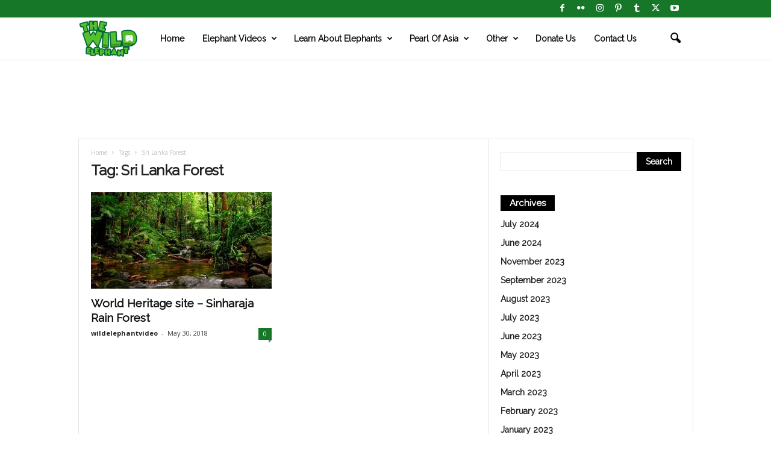

--- FILE ---
content_type: text/html; charset=UTF-8
request_url: https://wildelephantvideo.com/tag/sri-lanka-forest/
body_size: 31115
content:
<!doctype html >
<!--[if IE 8]>    <html class="ie8" lang="en-US"> <![endif]-->
<!--[if IE 9]>    <html class="ie9" lang="en-US"> <![endif]-->
<!--[if gt IE 8]><!--> <html lang="en-US"> <!--<![endif]-->
<head>
    <title>Sri Lanka Forest Archives - Wild Elaphant Video</title>
    <meta charset="UTF-8" />
    <meta name="viewport" content="width=device-width, initial-scale=1.0">
    <link rel="pingback" href="https://wildelephantvideo.com/xmlrpc.php" />
    <meta name='robots' content='index, follow, max-image-preview:large, max-snippet:-1, max-video-preview:-1' />
	<style>img:is([sizes="auto" i], [sizes^="auto," i]) { contain-intrinsic-size: 3000px 1500px }</style>
	<link rel="apple-touch-icon" sizes="76x76" href="https://www.wildelephantvideo.com/wp-content/uploads/2018/04/apple-icon-76x76.png"/><link rel="apple-touch-icon" sizes="120x120" href="https://www.wildelephantvideo.com/wp-content/uploads/2018/04/apple-icon-120x120.png"/><link rel="apple-touch-icon" sizes="152x152" href="https://www.wildelephantvideo.com/wp-content/uploads/2018/04/apple-icon-152x152.png"/><link rel="apple-touch-icon" sizes="114x114" href="https://www.wildelephantvideo.com/wp-content/uploads/2018/04/apple-icon-114x114.png"/><link rel="apple-touch-icon" sizes="144x144" href="https://www.wildelephantvideo.com/wp-content/uploads/2018/04/apple-icon-114x114.png"/>
	<!-- This site is optimized with the Yoast SEO Premium plugin v21.0 (Yoast SEO v25.3) - https://yoast.com/wordpress/plugins/seo/ -->
	<link rel="canonical" href="https://wildelephantvideo.com/tag/sri-lanka-forest/" />
	<meta property="og:locale" content="en_US" />
	<meta property="og:type" content="article" />
	<meta property="og:title" content="Sri Lanka Forest Archives" />
	<meta property="og:url" content="https://wildelephantvideo.com/tag/sri-lanka-forest/" />
	<meta property="og:site_name" content="Wild Elaphant Video" />
	<meta name="twitter:card" content="summary_large_image" />
	<meta name="twitter:site" content="@T_W_ELEPHANT" />
	<script type="application/ld+json" class="yoast-schema-graph">{"@context":"https://schema.org","@graph":[{"@type":"CollectionPage","@id":"https://wildelephantvideo.com/tag/sri-lanka-forest/","url":"https://wildelephantvideo.com/tag/sri-lanka-forest/","name":"Sri Lanka Forest Archives - Wild Elaphant Video","isPartOf":{"@id":"https://wildelephantvideo.com/#website"},"primaryImageOfPage":{"@id":"https://wildelephantvideo.com/tag/sri-lanka-forest/#primaryimage"},"image":{"@id":"https://wildelephantvideo.com/tag/sri-lanka-forest/#primaryimage"},"thumbnailUrl":"https://wildelephantvideo.com/wp-content/uploads/2018/05/SinharajarainforestSrilanka.jpg","breadcrumb":{"@id":"https://wildelephantvideo.com/tag/sri-lanka-forest/#breadcrumb"},"inLanguage":"en-US"},{"@type":"ImageObject","inLanguage":"en-US","@id":"https://wildelephantvideo.com/tag/sri-lanka-forest/#primaryimage","url":"https://wildelephantvideo.com/wp-content/uploads/2018/05/SinharajarainforestSrilanka.jpg","contentUrl":"https://wildelephantvideo.com/wp-content/uploads/2018/05/SinharajarainforestSrilanka.jpg","width":640,"height":360,"caption":"World Heritage site - Sinahraja rainforest - wild life srilanka"},{"@type":"BreadcrumbList","@id":"https://wildelephantvideo.com/tag/sri-lanka-forest/#breadcrumb","itemListElement":[{"@type":"ListItem","position":1,"name":"Home","item":"https://wildelephantvideo.com/"},{"@type":"ListItem","position":2,"name":"Sri Lanka Forest"}]},{"@type":"WebSite","@id":"https://wildelephantvideo.com/#website","url":"https://wildelephantvideo.com/","name":"Wild Elaphant Video","description":"The World Largest Elephant Rescue Video Collection","publisher":{"@id":"https://wildelephantvideo.com/#organization"},"potentialAction":[{"@type":"SearchAction","target":{"@type":"EntryPoint","urlTemplate":"https://wildelephantvideo.com/?s={search_term_string}"},"query-input":{"@type":"PropertyValueSpecification","valueRequired":true,"valueName":"search_term_string"}}],"inLanguage":"en-US"},{"@type":"Organization","@id":"https://wildelephantvideo.com/#organization","name":"explainbee (Pvt) Ltd","url":"https://wildelephantvideo.com/","logo":{"@type":"ImageObject","inLanguage":"en-US","@id":"https://wildelephantvideo.com/#/schema/logo/image/","url":"https://wildelephantvideo.com/wp-content/uploads/2018/04/explainbee.png","contentUrl":"https://wildelephantvideo.com/wp-content/uploads/2018/04/explainbee.png","width":500,"height":113,"caption":"explainbee (Pvt) Ltd"},"image":{"@id":"https://wildelephantvideo.com/#/schema/logo/image/"},"sameAs":["https://www.facebook.com/TheNatureTube","https://x.com/T_W_ELEPHANT"]}]}</script>
	<!-- / Yoast SEO Premium plugin. -->


<link rel='dns-prefetch' href='//fonts.googleapis.com' />
<link rel="alternate" type="application/rss+xml" title="Wild Elaphant Video &raquo; Feed" href="https://wildelephantvideo.com/feed/" />
<link rel="alternate" type="application/rss+xml" title="Wild Elaphant Video &raquo; Comments Feed" href="https://wildelephantvideo.com/comments/feed/" />
<link rel="alternate" type="application/rss+xml" title="Wild Elaphant Video &raquo; Sri Lanka Forest Tag Feed" href="https://wildelephantvideo.com/tag/sri-lanka-forest/feed/" />
<script type="text/javascript">
/* <![CDATA[ */
window._wpemojiSettings = {"baseUrl":"https:\/\/s.w.org\/images\/core\/emoji\/15.1.0\/72x72\/","ext":".png","svgUrl":"https:\/\/s.w.org\/images\/core\/emoji\/15.1.0\/svg\/","svgExt":".svg","source":{"concatemoji":"https:\/\/wildelephantvideo.com\/wp-includes\/js\/wp-emoji-release.min.js?ver=6.8.1"}};
/*! This file is auto-generated */
!function(i,n){var o,s,e;function c(e){try{var t={supportTests:e,timestamp:(new Date).valueOf()};sessionStorage.setItem(o,JSON.stringify(t))}catch(e){}}function p(e,t,n){e.clearRect(0,0,e.canvas.width,e.canvas.height),e.fillText(t,0,0);var t=new Uint32Array(e.getImageData(0,0,e.canvas.width,e.canvas.height).data),r=(e.clearRect(0,0,e.canvas.width,e.canvas.height),e.fillText(n,0,0),new Uint32Array(e.getImageData(0,0,e.canvas.width,e.canvas.height).data));return t.every(function(e,t){return e===r[t]})}function u(e,t,n){switch(t){case"flag":return n(e,"\ud83c\udff3\ufe0f\u200d\u26a7\ufe0f","\ud83c\udff3\ufe0f\u200b\u26a7\ufe0f")?!1:!n(e,"\ud83c\uddfa\ud83c\uddf3","\ud83c\uddfa\u200b\ud83c\uddf3")&&!n(e,"\ud83c\udff4\udb40\udc67\udb40\udc62\udb40\udc65\udb40\udc6e\udb40\udc67\udb40\udc7f","\ud83c\udff4\u200b\udb40\udc67\u200b\udb40\udc62\u200b\udb40\udc65\u200b\udb40\udc6e\u200b\udb40\udc67\u200b\udb40\udc7f");case"emoji":return!n(e,"\ud83d\udc26\u200d\ud83d\udd25","\ud83d\udc26\u200b\ud83d\udd25")}return!1}function f(e,t,n){var r="undefined"!=typeof WorkerGlobalScope&&self instanceof WorkerGlobalScope?new OffscreenCanvas(300,150):i.createElement("canvas"),a=r.getContext("2d",{willReadFrequently:!0}),o=(a.textBaseline="top",a.font="600 32px Arial",{});return e.forEach(function(e){o[e]=t(a,e,n)}),o}function t(e){var t=i.createElement("script");t.src=e,t.defer=!0,i.head.appendChild(t)}"undefined"!=typeof Promise&&(o="wpEmojiSettingsSupports",s=["flag","emoji"],n.supports={everything:!0,everythingExceptFlag:!0},e=new Promise(function(e){i.addEventListener("DOMContentLoaded",e,{once:!0})}),new Promise(function(t){var n=function(){try{var e=JSON.parse(sessionStorage.getItem(o));if("object"==typeof e&&"number"==typeof e.timestamp&&(new Date).valueOf()<e.timestamp+604800&&"object"==typeof e.supportTests)return e.supportTests}catch(e){}return null}();if(!n){if("undefined"!=typeof Worker&&"undefined"!=typeof OffscreenCanvas&&"undefined"!=typeof URL&&URL.createObjectURL&&"undefined"!=typeof Blob)try{var e="postMessage("+f.toString()+"("+[JSON.stringify(s),u.toString(),p.toString()].join(",")+"));",r=new Blob([e],{type:"text/javascript"}),a=new Worker(URL.createObjectURL(r),{name:"wpTestEmojiSupports"});return void(a.onmessage=function(e){c(n=e.data),a.terminate(),t(n)})}catch(e){}c(n=f(s,u,p))}t(n)}).then(function(e){for(var t in e)n.supports[t]=e[t],n.supports.everything=n.supports.everything&&n.supports[t],"flag"!==t&&(n.supports.everythingExceptFlag=n.supports.everythingExceptFlag&&n.supports[t]);n.supports.everythingExceptFlag=n.supports.everythingExceptFlag&&!n.supports.flag,n.DOMReady=!1,n.readyCallback=function(){n.DOMReady=!0}}).then(function(){return e}).then(function(){var e;n.supports.everything||(n.readyCallback(),(e=n.source||{}).concatemoji?t(e.concatemoji):e.wpemoji&&e.twemoji&&(t(e.twemoji),t(e.wpemoji)))}))}((window,document),window._wpemojiSettings);
/* ]]> */
</script>

<style id='wp-emoji-styles-inline-css' type='text/css'>

	img.wp-smiley, img.emoji {
		display: inline !important;
		border: none !important;
		box-shadow: none !important;
		height: 1em !important;
		width: 1em !important;
		margin: 0 0.07em !important;
		vertical-align: -0.1em !important;
		background: none !important;
		padding: 0 !important;
	}
</style>
<style id='classic-theme-styles-inline-css' type='text/css'>
/*! This file is auto-generated */
.wp-block-button__link{color:#fff;background-color:#32373c;border-radius:9999px;box-shadow:none;text-decoration:none;padding:calc(.667em + 2px) calc(1.333em + 2px);font-size:1.125em}.wp-block-file__button{background:#32373c;color:#fff;text-decoration:none}
</style>
<style id='global-styles-inline-css' type='text/css'>
:root{--wp--preset--aspect-ratio--square: 1;--wp--preset--aspect-ratio--4-3: 4/3;--wp--preset--aspect-ratio--3-4: 3/4;--wp--preset--aspect-ratio--3-2: 3/2;--wp--preset--aspect-ratio--2-3: 2/3;--wp--preset--aspect-ratio--16-9: 16/9;--wp--preset--aspect-ratio--9-16: 9/16;--wp--preset--color--black: #000000;--wp--preset--color--cyan-bluish-gray: #abb8c3;--wp--preset--color--white: #ffffff;--wp--preset--color--pale-pink: #f78da7;--wp--preset--color--vivid-red: #cf2e2e;--wp--preset--color--luminous-vivid-orange: #ff6900;--wp--preset--color--luminous-vivid-amber: #fcb900;--wp--preset--color--light-green-cyan: #7bdcb5;--wp--preset--color--vivid-green-cyan: #00d084;--wp--preset--color--pale-cyan-blue: #8ed1fc;--wp--preset--color--vivid-cyan-blue: #0693e3;--wp--preset--color--vivid-purple: #9b51e0;--wp--preset--gradient--vivid-cyan-blue-to-vivid-purple: linear-gradient(135deg,rgba(6,147,227,1) 0%,rgb(155,81,224) 100%);--wp--preset--gradient--light-green-cyan-to-vivid-green-cyan: linear-gradient(135deg,rgb(122,220,180) 0%,rgb(0,208,130) 100%);--wp--preset--gradient--luminous-vivid-amber-to-luminous-vivid-orange: linear-gradient(135deg,rgba(252,185,0,1) 0%,rgba(255,105,0,1) 100%);--wp--preset--gradient--luminous-vivid-orange-to-vivid-red: linear-gradient(135deg,rgba(255,105,0,1) 0%,rgb(207,46,46) 100%);--wp--preset--gradient--very-light-gray-to-cyan-bluish-gray: linear-gradient(135deg,rgb(238,238,238) 0%,rgb(169,184,195) 100%);--wp--preset--gradient--cool-to-warm-spectrum: linear-gradient(135deg,rgb(74,234,220) 0%,rgb(151,120,209) 20%,rgb(207,42,186) 40%,rgb(238,44,130) 60%,rgb(251,105,98) 80%,rgb(254,248,76) 100%);--wp--preset--gradient--blush-light-purple: linear-gradient(135deg,rgb(255,206,236) 0%,rgb(152,150,240) 100%);--wp--preset--gradient--blush-bordeaux: linear-gradient(135deg,rgb(254,205,165) 0%,rgb(254,45,45) 50%,rgb(107,0,62) 100%);--wp--preset--gradient--luminous-dusk: linear-gradient(135deg,rgb(255,203,112) 0%,rgb(199,81,192) 50%,rgb(65,88,208) 100%);--wp--preset--gradient--pale-ocean: linear-gradient(135deg,rgb(255,245,203) 0%,rgb(182,227,212) 50%,rgb(51,167,181) 100%);--wp--preset--gradient--electric-grass: linear-gradient(135deg,rgb(202,248,128) 0%,rgb(113,206,126) 100%);--wp--preset--gradient--midnight: linear-gradient(135deg,rgb(2,3,129) 0%,rgb(40,116,252) 100%);--wp--preset--font-size--small: 10px;--wp--preset--font-size--medium: 20px;--wp--preset--font-size--large: 30px;--wp--preset--font-size--x-large: 42px;--wp--preset--font-size--regular: 14px;--wp--preset--font-size--larger: 48px;--wp--preset--spacing--20: 0.44rem;--wp--preset--spacing--30: 0.67rem;--wp--preset--spacing--40: 1rem;--wp--preset--spacing--50: 1.5rem;--wp--preset--spacing--60: 2.25rem;--wp--preset--spacing--70: 3.38rem;--wp--preset--spacing--80: 5.06rem;--wp--preset--shadow--natural: 6px 6px 9px rgba(0, 0, 0, 0.2);--wp--preset--shadow--deep: 12px 12px 50px rgba(0, 0, 0, 0.4);--wp--preset--shadow--sharp: 6px 6px 0px rgba(0, 0, 0, 0.2);--wp--preset--shadow--outlined: 6px 6px 0px -3px rgba(255, 255, 255, 1), 6px 6px rgba(0, 0, 0, 1);--wp--preset--shadow--crisp: 6px 6px 0px rgba(0, 0, 0, 1);}:where(.is-layout-flex){gap: 0.5em;}:where(.is-layout-grid){gap: 0.5em;}body .is-layout-flex{display: flex;}.is-layout-flex{flex-wrap: wrap;align-items: center;}.is-layout-flex > :is(*, div){margin: 0;}body .is-layout-grid{display: grid;}.is-layout-grid > :is(*, div){margin: 0;}:where(.wp-block-columns.is-layout-flex){gap: 2em;}:where(.wp-block-columns.is-layout-grid){gap: 2em;}:where(.wp-block-post-template.is-layout-flex){gap: 1.25em;}:where(.wp-block-post-template.is-layout-grid){gap: 1.25em;}.has-black-color{color: var(--wp--preset--color--black) !important;}.has-cyan-bluish-gray-color{color: var(--wp--preset--color--cyan-bluish-gray) !important;}.has-white-color{color: var(--wp--preset--color--white) !important;}.has-pale-pink-color{color: var(--wp--preset--color--pale-pink) !important;}.has-vivid-red-color{color: var(--wp--preset--color--vivid-red) !important;}.has-luminous-vivid-orange-color{color: var(--wp--preset--color--luminous-vivid-orange) !important;}.has-luminous-vivid-amber-color{color: var(--wp--preset--color--luminous-vivid-amber) !important;}.has-light-green-cyan-color{color: var(--wp--preset--color--light-green-cyan) !important;}.has-vivid-green-cyan-color{color: var(--wp--preset--color--vivid-green-cyan) !important;}.has-pale-cyan-blue-color{color: var(--wp--preset--color--pale-cyan-blue) !important;}.has-vivid-cyan-blue-color{color: var(--wp--preset--color--vivid-cyan-blue) !important;}.has-vivid-purple-color{color: var(--wp--preset--color--vivid-purple) !important;}.has-black-background-color{background-color: var(--wp--preset--color--black) !important;}.has-cyan-bluish-gray-background-color{background-color: var(--wp--preset--color--cyan-bluish-gray) !important;}.has-white-background-color{background-color: var(--wp--preset--color--white) !important;}.has-pale-pink-background-color{background-color: var(--wp--preset--color--pale-pink) !important;}.has-vivid-red-background-color{background-color: var(--wp--preset--color--vivid-red) !important;}.has-luminous-vivid-orange-background-color{background-color: var(--wp--preset--color--luminous-vivid-orange) !important;}.has-luminous-vivid-amber-background-color{background-color: var(--wp--preset--color--luminous-vivid-amber) !important;}.has-light-green-cyan-background-color{background-color: var(--wp--preset--color--light-green-cyan) !important;}.has-vivid-green-cyan-background-color{background-color: var(--wp--preset--color--vivid-green-cyan) !important;}.has-pale-cyan-blue-background-color{background-color: var(--wp--preset--color--pale-cyan-blue) !important;}.has-vivid-cyan-blue-background-color{background-color: var(--wp--preset--color--vivid-cyan-blue) !important;}.has-vivid-purple-background-color{background-color: var(--wp--preset--color--vivid-purple) !important;}.has-black-border-color{border-color: var(--wp--preset--color--black) !important;}.has-cyan-bluish-gray-border-color{border-color: var(--wp--preset--color--cyan-bluish-gray) !important;}.has-white-border-color{border-color: var(--wp--preset--color--white) !important;}.has-pale-pink-border-color{border-color: var(--wp--preset--color--pale-pink) !important;}.has-vivid-red-border-color{border-color: var(--wp--preset--color--vivid-red) !important;}.has-luminous-vivid-orange-border-color{border-color: var(--wp--preset--color--luminous-vivid-orange) !important;}.has-luminous-vivid-amber-border-color{border-color: var(--wp--preset--color--luminous-vivid-amber) !important;}.has-light-green-cyan-border-color{border-color: var(--wp--preset--color--light-green-cyan) !important;}.has-vivid-green-cyan-border-color{border-color: var(--wp--preset--color--vivid-green-cyan) !important;}.has-pale-cyan-blue-border-color{border-color: var(--wp--preset--color--pale-cyan-blue) !important;}.has-vivid-cyan-blue-border-color{border-color: var(--wp--preset--color--vivid-cyan-blue) !important;}.has-vivid-purple-border-color{border-color: var(--wp--preset--color--vivid-purple) !important;}.has-vivid-cyan-blue-to-vivid-purple-gradient-background{background: var(--wp--preset--gradient--vivid-cyan-blue-to-vivid-purple) !important;}.has-light-green-cyan-to-vivid-green-cyan-gradient-background{background: var(--wp--preset--gradient--light-green-cyan-to-vivid-green-cyan) !important;}.has-luminous-vivid-amber-to-luminous-vivid-orange-gradient-background{background: var(--wp--preset--gradient--luminous-vivid-amber-to-luminous-vivid-orange) !important;}.has-luminous-vivid-orange-to-vivid-red-gradient-background{background: var(--wp--preset--gradient--luminous-vivid-orange-to-vivid-red) !important;}.has-very-light-gray-to-cyan-bluish-gray-gradient-background{background: var(--wp--preset--gradient--very-light-gray-to-cyan-bluish-gray) !important;}.has-cool-to-warm-spectrum-gradient-background{background: var(--wp--preset--gradient--cool-to-warm-spectrum) !important;}.has-blush-light-purple-gradient-background{background: var(--wp--preset--gradient--blush-light-purple) !important;}.has-blush-bordeaux-gradient-background{background: var(--wp--preset--gradient--blush-bordeaux) !important;}.has-luminous-dusk-gradient-background{background: var(--wp--preset--gradient--luminous-dusk) !important;}.has-pale-ocean-gradient-background{background: var(--wp--preset--gradient--pale-ocean) !important;}.has-electric-grass-gradient-background{background: var(--wp--preset--gradient--electric-grass) !important;}.has-midnight-gradient-background{background: var(--wp--preset--gradient--midnight) !important;}.has-small-font-size{font-size: var(--wp--preset--font-size--small) !important;}.has-medium-font-size{font-size: var(--wp--preset--font-size--medium) !important;}.has-large-font-size{font-size: var(--wp--preset--font-size--large) !important;}.has-x-large-font-size{font-size: var(--wp--preset--font-size--x-large) !important;}
:where(.wp-block-post-template.is-layout-flex){gap: 1.25em;}:where(.wp-block-post-template.is-layout-grid){gap: 1.25em;}
:where(.wp-block-columns.is-layout-flex){gap: 2em;}:where(.wp-block-columns.is-layout-grid){gap: 2em;}
:root :where(.wp-block-pullquote){font-size: 1.5em;line-height: 1.6;}
</style>
<link rel='stylesheet' id='td-plugin-newsletter-css' href='https://wildelephantvideo.com/wp-content/plugins/td-newsletter/style.css?ver=5.4.3.3' type='text/css' media='all' />
<link rel='stylesheet' id='google-fonts-style-css' href='https://fonts.googleapis.com/css?family=Raleway%3A400%7COpen+Sans%3A400%2C600%2C700%7CRoboto+Condensed%3A400%2C500%2C700&#038;display=swap&#038;ver=5.4.3.3' type='text/css' media='all' />
<link rel='stylesheet' id='newsletter-css' href='https://wildelephantvideo.com/wp-content/plugins/newsletter/style.css?ver=8.9.0' type='text/css' media='all' />
<link rel='stylesheet' id='tds-front-css' href='https://wildelephantvideo.com/wp-content/plugins/td-subscription/assets/css/tds-front.css?ver=1.6.2' type='text/css' media='all' />
<link rel='stylesheet' id='td-theme-css' href='https://wildelephantvideo.com/wp-content/themes/Newsmag/style.css?ver=5.4.3.3' type='text/css' media='all' />
<style id='td-theme-inline-css' type='text/css'>
    
        /* custom css - generated by TagDiv Composer */
        @media (max-width: 767px) {
            .td-header-desktop-wrap {
                display: none;
            }
        }
        @media (min-width: 767px) {
            .td-header-mobile-wrap {
                display: none;
            }
        }
    
	
</style>
<link rel='stylesheet' id='js_composer_front-css' href='https://wildelephantvideo.com/wp-content/plugins/js_composer/assets/css/js_composer.min.css?ver=8.3.1' type='text/css' media='all' />
<link rel='stylesheet' id='td-legacy-framework-front-style-css' href='https://wildelephantvideo.com/wp-content/plugins/td-composer/legacy/Newsmag/assets/css/td_legacy_main.css?ver=e5fcc38395b0030bac3ad179898970d6xzx' type='text/css' media='all' />
<link rel='stylesheet' id='td-legacy-framework-subscription-style-css' href='https://wildelephantvideo.com/wp-content/plugins/td-composer/legacy/Newsmag/assets/css/td_legacy_subscription.css?ver=6.8.1' type='text/css' media='all' />
<link rel='stylesheet' id='td-theme-demo-style-css' href='https://wildelephantvideo.com/wp-content/plugins/td-composer/legacy/Newsmag/includes/demos/animals/demo_style.css?ver=5.4.3.3' type='text/css' media='all' />
<script type="text/javascript" src="https://wildelephantvideo.com/wp-includes/js/jquery/jquery.min.js?ver=3.7.1" id="jquery-core-js"></script>
<script type="text/javascript" src="https://wildelephantvideo.com/wp-includes/js/jquery/jquery-migrate.min.js?ver=3.4.1" id="jquery-migrate-js"></script>
<script type="text/javascript" src="//wildelephantvideo.com/wp-content/plugins/revslider/sr6/assets/js/rbtools.min.js?ver=6.7.29" async id="tp-tools-js"></script>
<script type="text/javascript" src="//wildelephantvideo.com/wp-content/plugins/revslider/sr6/assets/js/rs6.min.js?ver=6.7.31" async id="revmin-js"></script>
<script></script><link rel="https://api.w.org/" href="https://wildelephantvideo.com/wp-json/" /><link rel="alternate" title="JSON" type="application/json" href="https://wildelephantvideo.com/wp-json/wp/v2/tags/130" /><link rel="EditURI" type="application/rsd+xml" title="RSD" href="https://wildelephantvideo.com/xmlrpc.php?rsd" />
      <meta name="onesignal" content="wordpress-plugin"/>
            <script>

      window.OneSignalDeferred = window.OneSignalDeferred || [];

      OneSignalDeferred.push(function(OneSignal) {
        var oneSignal_options = {};
        window._oneSignalInitOptions = oneSignal_options;

        oneSignal_options['serviceWorkerParam'] = { scope: '/' };
oneSignal_options['serviceWorkerPath'] = 'OneSignalSDKWorker.js.php';

        OneSignal.Notifications.setDefaultUrl("https://wildelephantvideo.com");

        oneSignal_options['wordpress'] = true;
oneSignal_options['appId'] = 'ed11e643-f65c-4177-b933-89f756ea808e';
oneSignal_options['allowLocalhostAsSecureOrigin'] = true;
oneSignal_options['welcomeNotification'] = { };
oneSignal_options['welcomeNotification']['title'] = "";
oneSignal_options['welcomeNotification']['message'] = "";
oneSignal_options['path'] = "https://wildelephantvideo.com/wp-content/plugins/onesignal-free-web-push-notifications/sdk_files/";
oneSignal_options['safari_web_id'] = "ed11e643-f65c-4177-b933-89f756ea808e";
oneSignal_options['persistNotification'] = true;
oneSignal_options['promptOptions'] = { };
oneSignal_options['notifyButton'] = { };
oneSignal_options['notifyButton']['enable'] = true;
oneSignal_options['notifyButton']['position'] = 'bottom-left';
oneSignal_options['notifyButton']['theme'] = 'default';
oneSignal_options['notifyButton']['size'] = 'medium';
oneSignal_options['notifyButton']['showCredit'] = true;
oneSignal_options['notifyButton']['text'] = {};
oneSignal_options['notifyButton']['colors'] = {};
oneSignal_options['notifyButton']['colors']['circle.background'] = '#4ec848';
oneSignal_options['notifyButton']['colors']['dialog.button.background'] = '#62c058';
oneSignal_options['notifyButton']['colors']['dialog.button.background.hovering'] = '#34b334';
oneSignal_options['notifyButton']['offset'] = {};
              OneSignal.init(window._oneSignalInitOptions);
              OneSignal.Slidedown.promptPush()      });

      function documentInitOneSignal() {
        var oneSignal_elements = document.getElementsByClassName("OneSignal-prompt");

        var oneSignalLinkClickHandler = function(event) { OneSignal.Notifications.requestPermission(); event.preventDefault(); };        for(var i = 0; i < oneSignal_elements.length; i++)
          oneSignal_elements[i].addEventListener('click', oneSignalLinkClickHandler, false);
      }

      if (document.readyState === 'complete') {
           documentInitOneSignal();
      }
      else {
           window.addEventListener("load", function(event){
               documentInitOneSignal();
          });
      }
    </script>
<meta name="generator" content="Powered by WPBakery Page Builder - drag and drop page builder for WordPress."/>
<meta name="generator" content="Powered by Slider Revolution 6.7.31 - responsive, Mobile-Friendly Slider Plugin for WordPress with comfortable drag and drop interface." />

<!-- JS generated by theme -->

<script type="text/javascript" id="td-generated-header-js">
    
    

	    var tdBlocksArray = []; //here we store all the items for the current page

	    // td_block class - each ajax block uses a object of this class for requests
	    function tdBlock() {
		    this.id = '';
		    this.block_type = 1; //block type id (1-234 etc)
		    this.atts = '';
		    this.td_column_number = '';
		    this.td_current_page = 1; //
		    this.post_count = 0; //from wp
		    this.found_posts = 0; //from wp
		    this.max_num_pages = 0; //from wp
		    this.td_filter_value = ''; //current live filter value
		    this.is_ajax_running = false;
		    this.td_user_action = ''; // load more or infinite loader (used by the animation)
		    this.header_color = '';
		    this.ajax_pagination_infinite_stop = ''; //show load more at page x
	    }

        // td_js_generator - mini detector
        ( function () {
            var htmlTag = document.getElementsByTagName("html")[0];

	        if ( navigator.userAgent.indexOf("MSIE 10.0") > -1 ) {
                htmlTag.className += ' ie10';
            }

            if ( !!navigator.userAgent.match(/Trident.*rv\:11\./) ) {
                htmlTag.className += ' ie11';
            }

	        if ( navigator.userAgent.indexOf("Edge") > -1 ) {
                htmlTag.className += ' ieEdge';
            }

            if ( /(iPad|iPhone|iPod)/g.test(navigator.userAgent) ) {
                htmlTag.className += ' td-md-is-ios';
            }

            var user_agent = navigator.userAgent.toLowerCase();
            if ( user_agent.indexOf("android") > -1 ) {
                htmlTag.className += ' td-md-is-android';
            }

            if ( -1 !== navigator.userAgent.indexOf('Mac OS X')  ) {
                htmlTag.className += ' td-md-is-os-x';
            }

            if ( /chrom(e|ium)/.test(navigator.userAgent.toLowerCase()) ) {
               htmlTag.className += ' td-md-is-chrome';
            }

            if ( -1 !== navigator.userAgent.indexOf('Firefox') ) {
                htmlTag.className += ' td-md-is-firefox';
            }

            if ( -1 !== navigator.userAgent.indexOf('Safari') && -1 === navigator.userAgent.indexOf('Chrome') ) {
                htmlTag.className += ' td-md-is-safari';
            }

            if( -1 !== navigator.userAgent.indexOf('IEMobile') ){
                htmlTag.className += ' td-md-is-iemobile';
            }

        })();

        var tdLocalCache = {};

        ( function () {
            "use strict";

            tdLocalCache = {
                data: {},
                remove: function (resource_id) {
                    delete tdLocalCache.data[resource_id];
                },
                exist: function (resource_id) {
                    return tdLocalCache.data.hasOwnProperty(resource_id) && tdLocalCache.data[resource_id] !== null;
                },
                get: function (resource_id) {
                    return tdLocalCache.data[resource_id];
                },
                set: function (resource_id, cachedData) {
                    tdLocalCache.remove(resource_id);
                    tdLocalCache.data[resource_id] = cachedData;
                }
            };
        })();

    
    
var td_viewport_interval_list=[{"limitBottom":767,"sidebarWidth":251},{"limitBottom":1023,"sidebarWidth":339}];
var td_animation_stack_effect="type2";
var tds_animation_stack=true;
var td_animation_stack_specific_selectors=".entry-thumb, img[class*=\"wp-image-\"], a.td-sml-link-to-image > img";
var td_animation_stack_general_selectors=".td-animation-stack .entry-thumb, .post .entry-thumb, .post img[class*=\"wp-image-\"], a.td-sml-link-to-image > img, .td-animation-stack .td-lazy-img";
var tds_show_more_info="Show more info";
var tds_show_less_info="Show less info";
var tdc_is_installed="yes";
var td_ajax_url="https:\/\/wildelephantvideo.com\/wp-admin\/admin-ajax.php?td_theme_name=Newsmag&v=5.4.3.3";
var td_get_template_directory_uri="https:\/\/wildelephantvideo.com\/wp-content\/plugins\/td-composer\/legacy\/common";
var tds_snap_menu="";
var tds_logo_on_sticky="";
var tds_header_style="5";
var td_please_wait="Please wait...";
var td_email_user_pass_incorrect="User or password incorrect!";
var td_email_user_incorrect="Email or username incorrect!";
var td_email_incorrect="Email incorrect!";
var td_user_incorrect="Username incorrect!";
var td_email_user_empty="Email or username empty!";
var td_pass_empty="Pass empty!";
var td_pass_pattern_incorrect="Invalid Pass Pattern!";
var td_retype_pass_incorrect="Retyped Pass incorrect!";
var tds_more_articles_on_post_enable="";
var tds_more_articles_on_post_time_to_wait="";
var tds_more_articles_on_post_pages_distance_from_top=0;
var tds_captcha="";
var tds_theme_color_site_wide="#167728";
var tds_smart_sidebar="enabled";
var tdThemeName="Newsmag";
var tdThemeNameWl="Newsmag";
var td_magnific_popup_translation_tPrev="Previous (Left arrow key)";
var td_magnific_popup_translation_tNext="Next (Right arrow key)";
var td_magnific_popup_translation_tCounter="%curr% of %total%";
var td_magnific_popup_translation_ajax_tError="The content from %url% could not be loaded.";
var td_magnific_popup_translation_image_tError="The image #%curr% could not be loaded.";
var tdBlockNonce="5f3a8e3f2e";
var tdMobileMenu="enabled";
var tdMobileSearch="enabled";
var tdDateNamesI18n={"month_names":["January","February","March","April","May","June","July","August","September","October","November","December"],"month_names_short":["Jan","Feb","Mar","Apr","May","Jun","Jul","Aug","Sep","Oct","Nov","Dec"],"day_names":["Sunday","Monday","Tuesday","Wednesday","Thursday","Friday","Saturday"],"day_names_short":["Sun","Mon","Tue","Wed","Thu","Fri","Sat"]};
var td_reset_pass_empty="Please enter a new password before proceeding.";
var td_reset_pass_confirm_empty="Please confirm the new password before proceeding.";
var td_reset_pass_not_matching="Please make sure that the passwords match.";
var td_deploy_mode="deploy";
var td_ad_background_click_link="";
var td_ad_background_click_target="";
</script>


<!-- Header style compiled by theme -->

<style>
/* custom css - generated by TagDiv Composer */
    
.td-header-border:before,
    .td-trending-now-title,
    .td_block_mega_menu .td_mega_menu_sub_cats .cur-sub-cat,
    .td-post-category:hover,
    .td-header-style-2 .td-header-sp-logo,
    .td-next-prev-wrap a:hover i,
    .page-nav .current,
    .widget_calendar tfoot a:hover,
    .td-footer-container .widget_search .wpb_button:hover,
    .td-scroll-up-visible,
    .dropcap,
    .td-category a,
    input[type="submit"]:hover,
    .td-post-small-box a:hover,
    .td-404-sub-sub-title a:hover,
    .td-rating-bar-wrap div,
    .td_top_authors .td-active .td-author-post-count,
    .td_top_authors .td-active .td-author-comments-count,
    .td_smart_list_3 .td-sml3-top-controls i:hover,
    .td_smart_list_3 .td-sml3-bottom-controls i:hover,
    .td_wrapper_video_playlist .td_video_controls_playlist_wrapper,
    .td-read-more a:hover,
    .td-login-wrap .btn,
    .td_display_err,
    .td-header-style-6 .td-top-menu-full,
    #bbpress-forums button:hover,
    #bbpress-forums .bbp-pagination .current,
    .bbp_widget_login .button:hover,
    .header-search-wrap .td-drop-down-search .btn:hover,
    .td-post-text-content .more-link-wrap:hover a,
    #buddypress div.item-list-tabs ul li > a span,
    #buddypress div.item-list-tabs ul li > a:hover span,
    #buddypress input[type=submit]:hover,
    #buddypress a.button:hover span,
    #buddypress div.item-list-tabs ul li.selected a span,
    #buddypress div.item-list-tabs ul li.current a span,
    #buddypress input[type=submit]:focus,
    .td-grid-style-3 .td-big-grid-post .td-module-thumb a:last-child:before,
    .td-grid-style-4 .td-big-grid-post .td-module-thumb a:last-child:before,
    .td-grid-style-5 .td-big-grid-post .td-module-thumb:after,
    .td_category_template_2 .td-category-siblings .td-category a:hover,
    .td-weather-week:before,
    .td-weather-information:before,
     .td_3D_btn,
    .td_shadow_btn,
    .td_default_btn,
    .td_square_btn, 
    .td_outlined_btn:hover {
        background-color: #167728;
    }

    @media (max-width: 767px) {
        .td-category a.td-current-sub-category {
            background-color: #167728;
        }
    }

    .woocommerce .onsale,
    .woocommerce .woocommerce a.button:hover,
    .woocommerce-page .woocommerce .button:hover,
    .single-product .product .summary .cart .button:hover,
    .woocommerce .woocommerce .product a.button:hover,
    .woocommerce .product a.button:hover,
    .woocommerce .product #respond input#submit:hover,
    .woocommerce .checkout input#place_order:hover,
    .woocommerce .woocommerce.widget .button:hover,
    .woocommerce .woocommerce-message .button:hover,
    .woocommerce .woocommerce-error .button:hover,
    .woocommerce .woocommerce-info .button:hover,
    .woocommerce.widget .ui-slider .ui-slider-handle,
    .vc_btn-black:hover,
	.wpb_btn-black:hover,
	.item-list-tabs .feed:hover a,
	.td-smart-list-button:hover {
    	background-color: #167728;
    }

    .td-header-sp-top-menu .top-header-menu > .current-menu-item > a,
    .td-header-sp-top-menu .top-header-menu > .current-menu-ancestor > a,
    .td-header-sp-top-menu .top-header-menu > .current-category-ancestor > a,
    .td-header-sp-top-menu .top-header-menu > li > a:hover,
    .td-header-sp-top-menu .top-header-menu > .sfHover > a,
    .top-header-menu ul .current-menu-item > a,
    .top-header-menu ul .current-menu-ancestor > a,
    .top-header-menu ul .current-category-ancestor > a,
    .top-header-menu ul li > a:hover,
    .top-header-menu ul .sfHover > a,
    .sf-menu ul .td-menu-item > a:hover,
    .sf-menu ul .sfHover > a,
    .sf-menu ul .current-menu-ancestor > a,
    .sf-menu ul .current-category-ancestor > a,
    .sf-menu ul .current-menu-item > a,
    .td_module_wrap:hover .entry-title a,
    .td_mod_mega_menu:hover .entry-title a,
    .footer-email-wrap a,
    .widget a:hover,
    .td-footer-container .widget_calendar #today,
    .td-category-pulldown-filter a.td-pulldown-category-filter-link:hover,
    .td-load-more-wrap a:hover,
    .td-post-next-prev-content a:hover,
    .td-author-name a:hover,
    .td-author-url a:hover,
    .td_mod_related_posts:hover .entry-title a,
    .td-search-query,
    .header-search-wrap .td-drop-down-search .result-msg a:hover,
    .td_top_authors .td-active .td-authors-name a,
    .post blockquote p,
    .td-post-content blockquote p,
    .page blockquote p,
    .comment-list cite a:hover,
    .comment-list cite:hover,
    .comment-list .comment-reply-link:hover,
    a,
    .white-menu #td-header-menu .sf-menu > li > a:hover,
    .white-menu #td-header-menu .sf-menu > .current-menu-ancestor > a,
    .white-menu #td-header-menu .sf-menu > .current-menu-item > a,
    .td_quote_on_blocks,
    #bbpress-forums .bbp-forum-freshness a:hover,
    #bbpress-forums .bbp-topic-freshness a:hover,
    #bbpress-forums .bbp-forums-list li a:hover,
    #bbpress-forums .bbp-forum-title:hover,
    #bbpress-forums .bbp-topic-permalink:hover,
    #bbpress-forums .bbp-topic-started-by a:hover,
    #bbpress-forums .bbp-topic-started-in a:hover,
    #bbpress-forums .bbp-body .super-sticky li.bbp-topic-title .bbp-topic-permalink,
    #bbpress-forums .bbp-body .sticky li.bbp-topic-title .bbp-topic-permalink,
    #bbpress-forums #subscription-toggle a:hover,
    #bbpress-forums #favorite-toggle a:hover,
    .woocommerce-account .woocommerce-MyAccount-navigation a:hover,
    .widget_display_replies .bbp-author-name,
    .widget_display_topics .bbp-author-name,
    .archive .widget_archive .current,
    .archive .widget_archive .current a,
    .td-subcategory-header .td-category-siblings .td-subcat-dropdown a.td-current-sub-category,
    .td-subcategory-header .td-category-siblings .td-subcat-dropdown a:hover,
    .td-pulldown-filter-display-option:hover,
    .td-pulldown-filter-display-option .td-pulldown-filter-link:hover,
    .td_normal_slide .td-wrapper-pulldown-filter .td-pulldown-filter-list a:hover,
    #buddypress ul.item-list li div.item-title a:hover,
    .td_block_13 .td-pulldown-filter-list a:hover,
    .td_smart_list_8 .td-smart-list-dropdown-wrap .td-smart-list-button:hover,
    .td_smart_list_8 .td-smart-list-dropdown-wrap .td-smart-list-button:hover i,
    .td-sub-footer-container a:hover,
    .td-instagram-user a,
     .td_outlined_btn {
        color: #167728;
    }

    .td-mega-menu .wpb_content_element li a:hover,
    .td_login_tab_focus {
        color: #167728 !important;
    }

    .td-next-prev-wrap a:hover i,
    .page-nav .current,
    .widget_tag_cloud a:hover,
    .post .td_quote_box,
    .page .td_quote_box,
    .td-login-panel-title,
    #bbpress-forums .bbp-pagination .current,
    .td_category_template_2 .td-category-siblings .td-category a:hover,
    .page-template-page-pagebuilder-latest .td-instagram-user,
     .td_outlined_btn {
        border-color: #167728;
    }

    .td_wrapper_video_playlist .td_video_currently_playing:after,
    .item-list-tabs .feed:hover {
        border-color: #167728 !important;
    }


    
    .td-header-top-menu,
    .td-header-wrap .td-top-menu-full {
        background-color: #167728;
    }

    .td-header-style-1 .td-header-top-menu,
    .td-header-style-2 .td-top-bar-container,
    .td-header-style-7 .td-header-top-menu {
        padding: 0 12px;
        top: 0;
    }

    
    .td-header-sp-top-menu .top-header-menu > li > a,
    .td-header-sp-top-menu .td_data_time,
    .td-header-sp-top-menu .td-weather-top-widget {
        color: #ffffff;
    }

    
    .top-header-menu > .current-menu-item > a,
    .top-header-menu > .current-menu-ancestor > a,
    .top-header-menu > .current-category-ancestor > a,
    .top-header-menu > li > a:hover,
    .top-header-menu > .sfHover > a {
        color: #000000 !important;
    }

    
    .top-header-menu ul li a {
        color: #ffffff;
    }

    
    .top-header-menu ul .current-menu-item > a,
    .top-header-menu ul .current-menu-ancestor > a,
    .top-header-menu ul .current-category-ancestor > a,
    .top-header-menu ul li > a:hover,
    .top-header-menu ul .sfHover > a {
        color: #000000;
    }

    
    .td-header-sp-top-widget .td-social-icon-wrap i {
        color: #ffffff;
    }

    
    .td-header-sp-top-widget .td-social-icon-wrap i:hover {
        color: #000000;
    }

    
    .td-header-main-menu {
        background-color: #ffffff;
    }

    
    .sf-menu > li > a,
    .header-search-wrap .td-icon-search,
    #td-top-mobile-toggle i {
        color: #0a0a0a;
    }

    
    .td-header-border:before {
        background-color: rgba(255,255,255,0.01);
    }

    
    .td-header-row.td-header-header {
        background-color: #ffffff;
    }

    .td-header-style-1 .td-header-top-menu {
        padding: 0 12px;
    	top: 0;
    }

    @media (min-width: 1024px) {
    	.td-header-style-1 .td-header-header {
      		padding: 0 6px;
      	}
    }

    .td-header-style-6 .td-header-header .td-make-full {
    	border-bottom: 0;
    }


    @media (max-height: 768px) {
        .td-header-style-6 .td-header-sp-rec {
            margin-right: 7px;
        }
        .td-header-style-6 .td-header-sp-logo {
        	margin-left: 7px;
    	}
    }

    
    @media (max-width: 767px) {
        body .td-header-wrap .td-header-main-menu {
            background-color: #ffffff;
        }
    }

    
    @media (max-width: 767px) {
        body #td-top-mobile-toggle i,
        .td-header-wrap .header-search-wrap .td-icon-search {
            color: #000000 !important;
        }
    }

    
    .td-menu-background:before,
    .td-search-background:before {
        background: rgba(130,67,36,0.8);
        background: -moz-linear-gradient(top, rgba(130,67,36,0.8) 0%, rgba(130,67,36,0.8) 100%);
        background: -webkit-gradient(left top, left bottom, color-stop(0%, rgba(130,67,36,0.8)), color-stop(100%, rgba(130,67,36,0.8)));
        background: -webkit-linear-gradient(top, rgba(130,67,36,0.8) 0%, rgba(130,67,36,0.8) 100%);
        background: -o-linear-gradient(top, rgba(130,67,36,0.8) 0%, @mobileu_gradient_two_mob 100%);
        background: -ms-linear-gradient(top, rgba(130,67,36,0.8) 0%, rgba(130,67,36,0.8) 100%);
        background: linear-gradient(to bottom, rgba(130,67,36,0.8) 0%, rgba(130,67,36,0.8) 100%);
        filter: progid:DXImageTransform.Microsoft.gradient( startColorstr='rgba(130,67,36,0.8)', endColorstr='rgba(130,67,36,0.8)', GradientType=0 );
    }

    
    .td-mobile-content .current-menu-item > a,
    .td-mobile-content .current-menu-ancestor > a,
    .td-mobile-content .current-category-ancestor > a,
    #td-mobile-nav .td-menu-login-section a:hover,
    #td-mobile-nav .td-register-section a:hover,
    #td-mobile-nav .td-menu-socials-wrap a:hover i {
        color: #ff823a;
    }

    
    .mfp-content .td-login-button {
        color: #ffffff;
    }
    
    .mfp-content .td-login-button:active,
    .mfp-content .td-login-button:hover {
        background-color: #d6d6d6;
    }
    
    .white-popup-block:after {
        background: rgba(130,67,36,0.8);
        background: -moz-linear-gradient(45deg, rgba(130,67,36,0.8) 0%, rgba(130,67,36,0.8) 100%);
        background: -webkit-gradient(left bottom, right top, color-stop(0%, rgba(130,67,36,0.8)), color-stop(100%, rgba(130,67,36,0.8)));
        background: -webkit-linear-gradient(45deg, rgba(130,67,36,0.8) 0%, rgba(130,67,36,0.8) 100%);
        background: -o-linear-gradient(45deg, rgba(130,67,36,0.8) 0%, rgba(130,67,36,0.8) 100%);
        background: -ms-linear-gradient(45deg, rgba(130,67,36,0.8) 0%, rgba(130,67,36,0.8) 100%);
        background: linear-gradient(45deg, rgba(130,67,36,0.8) 0%, rgba(130,67,36,0.8) 100%);
        filter: progid:DXImageTransform.Microsoft.gradient( startColorstr='rgba(130,67,36,0.8)', endColorstr='rgba(130,67,36,0.8)', GradientType=0 );
    }


    
    .td-footer-container,
    .td-footer-container .td_module_mx3 .meta-info,
    .td-footer-container .td_module_14 .meta-info,
    .td-footer-container .td_module_mx1 .td-block14-border {
        background-color: #000000;
    }
    .td-footer-container .widget_calendar #today {
    	background-color: transparent;
    }

    
    .td-sub-footer-container {
        background-color: #167728;
    }
    .td-sub-footer-container:after {
        background-color: transparent;
    }
    .td-sub-footer-container:before {
        background-color: transparent;
    }
    .td-footer-container.td-container {
        border-bottom-width: 0;
    }

    
    .td-sub-footer-container,
    .td-sub-footer-container a {
        color: #ffffff;
    }
    .td-sub-footer-container li a:before {
        background-color: #ffffff;
    }

    
    .td-subfooter-menu li a:hover {
        color: #000000;
    }

    
    .td-menu-background:after,
    .td-search-background:after {
        background-image: url('https://www.wildelephantvideo.com/wp-content/uploads/2018/03/ali-nwana-himiwaru.00_23_22_14.Still011-1024x576.jpg');
    }

    
    .white-popup-block:before {
        background-image: url('https://www.wildelephantvideo.com/wp-content/uploads/2018/03/ali-nwana-himiwaru.00_23_22_14.Still011-1024x576.jpg');
    }

    
    .top-header-menu ul li a {
    	font-family:Verdana, Geneva, sans-serif;
	
    }
	
    .sf-menu > .td-menu-item > a {
        font-family:Raleway;
	line-height:70px;
	text-transform:capitalize;
	
    }
    
    .sf-menu ul .td-menu-item a {
        font-family:Raleway;
	line-height:5px;
	font-weight:bold;
	
    }
    
    .td_mod_mega_menu .item-details a {
        font-family:Raleway;
	font-size:14px;
	line-height:18px;
	
    }
    
    .td_mega_menu_sub_cats .block-mega-child-cats a {
        font-family:Raleway;
	
    }   
     
    .td-mobile-content .td-mobile-main-menu > li > a {
        font-family:Raleway;
	
    }

	
    .td-mobile-content .sub-menu a {
        font-family:Raleway;
	
    }

	
	.td_module_wrap .entry-title,
	.td-theme-slider .td-module-title,
	.page .td-post-template-6 .td-post-header h1 {
		font-family:Raleway;
	
	}

	
    .td_module_3 .td-module-title {
    	font-size:22px;
	line-height:25px;
	
    }
    
    .td_module_6 .td-module-title {
    	font-size:14px;
	
    }
    
    .td_module_11 .td-module-title {
    	font-size:24px;
	line-height:28px;
	
    }
    
    .td_module_mx1 .td-module-title {
    	font-size:20px;
	
    }
    
    .block-title > span,
    .block-title > a,
    .widgettitle,
    .td-trending-now-title,
    .wpb_tabs li a,
    .vc_tta-container .vc_tta-color-grey.vc_tta-tabs-position-top.vc_tta-style-classic .vc_tta-tabs-container .vc_tta-tab > a,
    .td-related-title .td-related-left,
    .td-related-title .td-related-right,
    .category .entry-title span,
    .td-author-counters span,
    .woocommerce-tabs h2,
    .woocommerce .product .products h2:not(.woocommerce-loop-product__title) {
        font-family:Raleway;
	font-size:14px;
	
    }
    
    .td-excerpt,
    .td-module-excerpt {
        font-size:12px;
	
    }


    
    .td-big-grid-post .entry-title {
        font-family:Raleway;
	
    }
    
    .td_block_big_grid .td-big-thumb .entry-title,
    .td_block_big_grid_2 .td-big-thumb .entry-title,
    .td_block_big_grid_3 .td-big-thumb .entry-title,
    .td_block_big_grid_4 .td-big-thumb .entry-title,
    .td_block_big_grid_5 .td-big-thumb .entry-title,
    .td_block_big_grid_6 .td-big-thumb .entry-title,
    .td_block_big_grid_7 .td-big-thumb .entry-title {
        font-size:30px;
	line-height:35px;
	
    }
    
	.post header .entry-title {
		font-family:Raleway;
	
	}

	
    .td-post-template-default header .entry-title {
        font-weight:bold;
	
    }
    
    .td-post-template-1 header .entry-title {
        font-weight:bold;
	
    }
    
    .td-post-template-2 header .entry-title {
        font-weight:bold;
	
    }
    
    .td-post-template-3 header .entry-title {
        font-weight:bold;
	
    }
    
    .td-post-template-4 header .entry-title {
        font-weight:bold;
	
    }
    
    .td-post-template-5 header .entry-title {
        font-weight:bold;
	
    }
    
    .td-post-template-6 header .entry-title {
        font-weight:bold;
	
    }
    
    .td-post-template-7 header .entry-title {
        font-weight:bold;
	
    }
    
    .td-post-template-8 header .entry-title {
        font-weight:bold;
	
    }




    
    .post blockquote p,
    .page blockquote p,
    .td-post-text-content blockquote p {
        font-family:Raleway;
	font-weight:bold;
	
    }
    
    .post .author-box-wrap .td-author-name a {
        font-family:Raleway;
	
    }
    
    .td_block_related_posts .entry-title {
        font-family:Raleway;
	font-size:16px;
	line-height:19px;
	font-weight:bold;
	
    }
    
    .td-page-header h1,
    .woocommerce-page .page-title {
    	font-family:Raleway;
	
    }
    
	.td-sub-footer-copy {
		font-size:13px;
	
	}
	
	.td-sub-footer-menu ul li a {
		font-size:13px;
	
	}



    
    .widget_archive a,
    .widget_calendar,
    .widget_categories a,
    .widget_nav_menu a,
    .widget_meta a,
    .widget_pages a,
    .widget_recent_comments a,
    .widget_recent_entries a,
    .widget_text .textwidget,
    .widget_tag_cloud a,
    .widget_search input,
    .woocommerce .product-categories a,
    .widget_display_forums a,
    .widget_display_replies a,
    .widget_display_topics a,
    .widget_display_views a,
    .widget_display_stats
     {
    	font-family:Raleway;
	font-size:14px;
	font-weight:bold;
	
    }

    
	@media (min-width: 768px) {
        .td-main-menu-logo img,
        .sf-menu > .td-menu-item > a > img {
            max-height: 70px;
        }
        #td-header-menu,
        .td-header-menu-wrap {
            min-height: 70px;
        }
        .td-main-menu-logo a {
            line-height: 70px;
        }
	}
	.td-main-menu-logo {
	    height: 70px;
	}



/* Style generated by theme for demo: animals */

.td-newsmag-animals .td-module-comments,
	.td-newsmag-animals .td_module_mx1 .td-post-category,
	.td-newsmag-animals .td_video_playlist_title,
	.td-newsmag-animals .td-footer-container .block-title > a,
	.td-newsmag-animals .td-footer-container .block-title > span {
      background-color: #167728;
    }
</style>

<!-- Global site tag (gtag.js) - Google Analytics -->
<script async src="https://www.googletagmanager.com/gtag/js?id=UA-117751434-1"></script>
<script>
  window.dataLayer = window.dataLayer || [];
  function gtag(){dataLayer.push(arguments);}
  gtag('js', new Date());

  gtag('config', 'UA-117751434-1');
</script>

<meta name="google-site-verification" content="mc02jYReIbpA9qqrt8wOEpv79e5o-YBcMh3zh5YivW0" />


<script type="application/ld+json">
    {
        "@context": "https://schema.org",
        "@type": "BreadcrumbList",
        "itemListElement": [
            {
                "@type": "ListItem",
                "position": 1,
                "item": {
                    "@type": "WebSite",
                    "@id": "https://wildelephantvideo.com/",
                    "name": "Home"
                }
            },
            {
                "@type": "ListItem",
                "position": 2,
                    "item": {
                    "@type": "WebPage",
                    "@id": "https://wildelephantvideo.com/tag/sri-lanka-forest/",
                    "name": "Sri Lanka Forest"
                }
            }    
        ]
    }
</script>
<link rel="icon" href="https://wildelephantvideo.com/wp-content/uploads/2018/04/apple-icon-76x76-76x75.png" sizes="32x32" />
<link rel="icon" href="https://wildelephantvideo.com/wp-content/uploads/2018/04/apple-icon-76x76.png" sizes="192x192" />
<link rel="apple-touch-icon" href="https://wildelephantvideo.com/wp-content/uploads/2018/04/apple-icon-76x76.png" />
<meta name="msapplication-TileImage" content="https://wildelephantvideo.com/wp-content/uploads/2018/04/apple-icon-76x76.png" />
<script>function setREVStartSize(e){
			//window.requestAnimationFrame(function() {
				window.RSIW = window.RSIW===undefined ? window.innerWidth : window.RSIW;
				window.RSIH = window.RSIH===undefined ? window.innerHeight : window.RSIH;
				try {
					var pw = document.getElementById(e.c).parentNode.offsetWidth,
						newh;
					pw = pw===0 || isNaN(pw) || (e.l=="fullwidth" || e.layout=="fullwidth") ? window.RSIW : pw;
					e.tabw = e.tabw===undefined ? 0 : parseInt(e.tabw);
					e.thumbw = e.thumbw===undefined ? 0 : parseInt(e.thumbw);
					e.tabh = e.tabh===undefined ? 0 : parseInt(e.tabh);
					e.thumbh = e.thumbh===undefined ? 0 : parseInt(e.thumbh);
					e.tabhide = e.tabhide===undefined ? 0 : parseInt(e.tabhide);
					e.thumbhide = e.thumbhide===undefined ? 0 : parseInt(e.thumbhide);
					e.mh = e.mh===undefined || e.mh=="" || e.mh==="auto" ? 0 : parseInt(e.mh,0);
					if(e.layout==="fullscreen" || e.l==="fullscreen")
						newh = Math.max(e.mh,window.RSIH);
					else{
						e.gw = Array.isArray(e.gw) ? e.gw : [e.gw];
						for (var i in e.rl) if (e.gw[i]===undefined || e.gw[i]===0) e.gw[i] = e.gw[i-1];
						e.gh = e.el===undefined || e.el==="" || (Array.isArray(e.el) && e.el.length==0)? e.gh : e.el;
						e.gh = Array.isArray(e.gh) ? e.gh : [e.gh];
						for (var i in e.rl) if (e.gh[i]===undefined || e.gh[i]===0) e.gh[i] = e.gh[i-1];
											
						var nl = new Array(e.rl.length),
							ix = 0,
							sl;
						e.tabw = e.tabhide>=pw ? 0 : e.tabw;
						e.thumbw = e.thumbhide>=pw ? 0 : e.thumbw;
						e.tabh = e.tabhide>=pw ? 0 : e.tabh;
						e.thumbh = e.thumbhide>=pw ? 0 : e.thumbh;
						for (var i in e.rl) nl[i] = e.rl[i]<window.RSIW ? 0 : e.rl[i];
						sl = nl[0];
						for (var i in nl) if (sl>nl[i] && nl[i]>0) { sl = nl[i]; ix=i;}
						var m = pw>(e.gw[ix]+e.tabw+e.thumbw) ? 1 : (pw-(e.tabw+e.thumbw)) / (e.gw[ix]);
						newh =  (e.gh[ix] * m) + (e.tabh + e.thumbh);
					}
					var el = document.getElementById(e.c);
					if (el!==null && el) el.style.height = newh+"px";
					el = document.getElementById(e.c+"_wrapper");
					if (el!==null && el) {
						el.style.height = newh+"px";
						el.style.display = "block";
					}
				} catch(e){
					console.log("Failure at Presize of Slider:" + e)
				}
			//});
		  };</script>
		<style type="text/css" id="wp-custom-css">
			#wpforms-5665 {
    max-width: 550px;
    margin-left: auto;
    margin-right: auto;
}

form#wpforms-form-5665 {
    text-align: center;
}

div.wpforms-container-full .wpforms-form#wpforms-form-5665 input[type=date], 
div.wpforms-container-full .wpforms-form#wpforms-form-5665 input[type=datetime], 
div.wpforms-container-full .wpforms-form#wpforms-form-5665 input[type=datetime-local], 
div.wpforms-container-full .wpforms-form#wpforms-form-5665 input[type=email], 
div.wpforms-container-full .wpforms-form#wpforms-form-5665 input[type=month], 
div.wpforms-container-full .wpforms-form#wpforms-form-5665 input[type=number], 
div.wpforms-container-full .wpforms-form#wpforms-form-5665 input[type=password], 
div.wpforms-container-full .wpforms-form#wpforms-form-5665 input[type=range], 
div.wpforms-container-full .wpforms-form#wpforms-form-5665 input[type=search], 
div.wpforms-container-full .wpforms-form#wpforms-form-5665 input[type=tel], 
div.wpforms-container-full .wpforms-form#wpforms-form-5665 input[type=text], 
div.wpforms-container-full .wpforms-form#wpforms-form-5665 input[type=time], 
div.wpforms-container-full .wpforms-form#wpforms-form-5665 input[type=url], 
div.wpforms-container-full .wpforms-form#wpforms-form-5665 input[type=week], 
div.wpforms-container-full .wpforms-form#wpforms-form-5665 select, 
div.wpforms-container-full .wpforms-form#wpforms-form-5665 textarea {
    margin-left: auto;
    margin-right: auto;
}

.wpforms-form button[type=submit] {
	background-color: #4a8ef3 !important;
	border-color: #024488 !important;
	color: #fff !important
}

.wpforms-form button[type=submit]:hover {
	background-color: #379346 !important;
}		</style>
		<style id="sccss"></style><noscript><style> .wpb_animate_when_almost_visible { opacity: 1; }</style></noscript>	<style id="tdw-css-placeholder">/* custom css - generated by TagDiv Composer */
</style></head>

<body class="archive tag tag-sri-lanka-forest tag-130 wp-theme-Newsmag global-block-template-1 td-newsmag-animals white-menu  td-subscription-active wpb-js-composer js-comp-ver-8.3.1 vc_responsive td-animation-stack-type2 td-full-layout" itemscope="itemscope" itemtype="https://schema.org/WebPage">

        <div class="td-scroll-up  td-hide-scroll-up-on-mob"  style="display:none;"><i class="td-icon-menu-up"></i></div>

    
    <div class="td-menu-background"></div>
<div id="td-mobile-nav">
    <div class="td-mobile-container">
        <!-- mobile menu top section -->
        <div class="td-menu-socials-wrap">
            <!-- socials -->
            <div class="td-menu-socials">
                
        <span class="td-social-icon-wrap">
            <a target="_blank" href="https://www.facebook.com/wildelephantvideo" title="Facebook">
                <i class="td-icon-font td-icon-facebook"></i>
                <span style="display: none">Facebook</span>
            </a>
        </span>
        <span class="td-social-icon-wrap">
            <a target="_blank" href="https://www.flickr.com/people/TheNatureTube" title="Flickr">
                <i class="td-icon-font td-icon-flickr"></i>
                <span style="display: none">Flickr</span>
            </a>
        </span>
        <span class="td-social-icon-wrap">
            <a target="_blank" href="https://www.instagram.com/t_w_elephant/" title="Instagram">
                <i class="td-icon-font td-icon-instagram"></i>
                <span style="display: none">Instagram</span>
            </a>
        </span>
        <span class="td-social-icon-wrap">
            <a target="_blank" href="https://www.pinterest.com/THEWILDELEPHANT/" title="Pinterest">
                <i class="td-icon-font td-icon-pinterest"></i>
                <span style="display: none">Pinterest</span>
            </a>
        </span>
        <span class="td-social-icon-wrap">
            <a target="_blank" href="https://thewildelephant.tumblr.com/" title="Tumblr">
                <i class="td-icon-font td-icon-tumblr"></i>
                <span style="display: none">Tumblr</span>
            </a>
        </span>
        <span class="td-social-icon-wrap">
            <a target="_blank" href="https://twitter.com/T_W_ELEPHANT" title="Twitter">
                <i class="td-icon-font td-icon-twitter"></i>
                <span style="display: none">Twitter</span>
            </a>
        </span>
        <span class="td-social-icon-wrap">
            <a target="_blank" href="https://www.youtube.com/channel/UCggiM0lWjrh8cgaPFNyZ_Ow" title="Youtube">
                <i class="td-icon-font td-icon-youtube"></i>
                <span style="display: none">Youtube</span>
            </a>
        </span>            </div>
            <!-- close button -->
            <div class="td-mobile-close">
                <span><i class="td-icon-close-mobile"></i></span>
            </div>
        </div>

        <!-- login section -->
        
        <!-- menu section -->
        <div class="td-mobile-content">
            <div class="menu-td-demo-header-menu-container"><ul id="menu-td-demo-header-menu" class="td-mobile-main-menu"><li id="menu-item-27" class="menu-item menu-item-type-post_type menu-item-object-page menu-item-home menu-item-first menu-item-27"><a href="https://wildelephantvideo.com/">Home</a></li>
<li id="menu-item-3327" class="menu-item menu-item-type-taxonomy menu-item-object-category menu-item-has-children menu-item-3327"><a href="https://wildelephantvideo.com/category/elephant-videos/">Elephant videos<i class="td-icon-menu-right td-element-after"></i></a>
<ul class="sub-menu">
	<li id="menu-item-0" class="menu-item-0"><a href="https://wildelephantvideo.com/category/elephant-videos/baby-elephant-videos/">Baby elephant videos</a></li>
	<li class="menu-item-0"><a href="https://wildelephantvideo.com/category/elephant-videos/elephant-funny-videos/">Elephant funny videos</a></li>
	<li class="menu-item-0"><a href="https://wildelephantvideo.com/category/elephant-videos/elephant-rescue-videos/">Elephant rescue videos</a></li>
	<li class="menu-item-0"><a href="https://wildelephantvideo.com/category/elephant-videos/pet-animal-video-archive/">Pet animal video archive</a></li>
	<li class="menu-item-0"><a href="https://wildelephantvideo.com/category/elephant-videos/tusker-elephant-videos/">Tusker elephant videos</a></li>
</ul>
</li>
<li id="menu-item-3331" class="menu-item menu-item-type-taxonomy menu-item-object-category menu-item-has-children menu-item-3331"><a href="https://wildelephantvideo.com/category/learn-about-elephants/">Learn about Elephants<i class="td-icon-menu-right td-element-after"></i></a>
<ul class="sub-menu">
	<li class="menu-item-0"><a href="https://wildelephantvideo.com/category/learn-about-elephants/elephant-facts/">Elephant facts</a></li>
	<li class="menu-item-0"><a href="https://wildelephantvideo.com/category/learn-about-elephants/elephants-human-conflicts/">Elephants-Human conflicts</a></li>
</ul>
</li>
<li id="menu-item-3335" class="menu-item menu-item-type-taxonomy menu-item-object-category menu-item-has-children menu-item-3335"><a href="https://wildelephantvideo.com/category/pearl-of-asia/">Pearl Of Asia<i class="td-icon-menu-right td-element-after"></i></a>
<ul class="sub-menu">
	<li class="menu-item-0"><a href="https://wildelephantvideo.com/category/pearl-of-asia/about-sri-lanka/">About Sri Lanka</a></li>
	<li class="menu-item-0"><a href="https://wildelephantvideo.com/category/pearl-of-asia/national-parks/">National Parks</a></li>
</ul>
</li>
<li id="menu-item-3336" class="menu-item menu-item-type-taxonomy menu-item-object-category menu-item-3336"><a href="https://wildelephantvideo.com/category/other/">Other</a></li>
<li id="menu-item-5479" class="menu-item menu-item-type-custom menu-item-object-custom menu-item-5479"><a href="https://www.wildelephantvideo.com/donate">Donate Us</a></li>
<li id="menu-item-6368" class="menu-item menu-item-type-post_type menu-item-object-page menu-item-6368"><a href="https://wildelephantvideo.com/contact-us/">Contact Us</a></li>
</ul></div>        </div>
    </div>

    <!-- register/login section -->
    </div>    <div class="td-search-background"></div>
<div class="td-search-wrap-mob">
	<div class="td-drop-down-search">
		<form method="get" class="td-search-form" action="https://wildelephantvideo.com/">
			<!-- close button -->
			<div class="td-search-close">
				<span><i class="td-icon-close-mobile"></i></span>
			</div>
			<div role="search" class="td-search-input">
				<span>Search</span>
				<input id="td-header-search-mob" type="text" value="" name="s" autocomplete="off" />
			</div>
		</form>
		<div id="td-aj-search-mob"></div>
	</div>
</div>

    <div id="td-outer-wrap">
    
        <div class="td-outer-container">
        
            <!--
Header style 5
-->
<div class="td-header-wrap td-header-style-5">
    <div class="td-top-menu-full">
        <div class="td-header-row td-header-top-menu td-make-full">
            
    <div class="td-top-bar-container top-bar-style-1">
        <div class="td-header-sp-top-menu">

    </div>            <div class="td-header-sp-top-widget">
        
        <span class="td-social-icon-wrap">
            <a target="_blank" href="https://www.facebook.com/wildelephantvideo" title="Facebook">
                <i class="td-icon-font td-icon-facebook"></i>
                <span style="display: none">Facebook</span>
            </a>
        </span>
        <span class="td-social-icon-wrap">
            <a target="_blank" href="https://www.flickr.com/people/TheNatureTube" title="Flickr">
                <i class="td-icon-font td-icon-flickr"></i>
                <span style="display: none">Flickr</span>
            </a>
        </span>
        <span class="td-social-icon-wrap">
            <a target="_blank" href="https://www.instagram.com/t_w_elephant/" title="Instagram">
                <i class="td-icon-font td-icon-instagram"></i>
                <span style="display: none">Instagram</span>
            </a>
        </span>
        <span class="td-social-icon-wrap">
            <a target="_blank" href="https://www.pinterest.com/THEWILDELEPHANT/" title="Pinterest">
                <i class="td-icon-font td-icon-pinterest"></i>
                <span style="display: none">Pinterest</span>
            </a>
        </span>
        <span class="td-social-icon-wrap">
            <a target="_blank" href="https://thewildelephant.tumblr.com/" title="Tumblr">
                <i class="td-icon-font td-icon-tumblr"></i>
                <span style="display: none">Tumblr</span>
            </a>
        </span>
        <span class="td-social-icon-wrap">
            <a target="_blank" href="https://twitter.com/T_W_ELEPHANT" title="Twitter">
                <i class="td-icon-font td-icon-twitter"></i>
                <span style="display: none">Twitter</span>
            </a>
        </span>
        <span class="td-social-icon-wrap">
            <a target="_blank" href="https://www.youtube.com/channel/UCggiM0lWjrh8cgaPFNyZ_Ow" title="Youtube">
                <i class="td-icon-font td-icon-youtube"></i>
                <span style="display: none">Youtube</span>
            </a>
        </span>    </div>
        </div>

        </div>
    </div>

    <div class="td-header-menu-wrap">
        <div class="td-header-row td-header-main-menu">
            <div class="td-make-full">
                <div id="td-header-menu" role="navigation">
        <div id="td-top-mobile-toggle"><span><i class="td-icon-font td-icon-mobile"></i></span></div>
        <div class="td-main-menu-logo td-logo-in-menu">
        		<a class="td-mobile-logo td-sticky-disable" href="https://wildelephantvideo.com/">
			<img class="td-retina-data" data-retina="https://www.wildelephantvideo.com/wp-content/uploads/2018/04/logo-final-mobile-300x193.png" src="https://www.wildelephantvideo.com/wp-content/uploads/2018/04/logo-final-mobile-300x193.png" alt=""  width="" height=""/>
		</a>
			<a class="td-header-logo td-sticky-disable" href="https://wildelephantvideo.com/">
			<img class="td-retina-data" data-retina="https://www.wildelephantvideo.com/wp-content/uploads/2020/03/TWE-Logo.png" src="https://www.wildelephantvideo.com/wp-content/uploads/2020/03/TWE-Logo.png" alt=""  width="" height=""/>
			<span class="td-visual-hidden">Wild Elaphant Video</span>
		</a>
	    </div>
    <div class="menu-td-demo-header-menu-container"><ul id="menu-td-demo-header-menu-1" class="sf-menu"><li class="menu-item menu-item-type-post_type menu-item-object-page menu-item-home menu-item-first td-menu-item td-normal-menu menu-item-27"><a href="https://wildelephantvideo.com/">Home</a></li>
<li class="menu-item menu-item-type-taxonomy menu-item-object-category td-menu-item td-mega-menu menu-item-3327"><a href="https://wildelephantvideo.com/category/elephant-videos/">Elephant videos</a>
<ul class="sub-menu">
	<li class="menu-item-0"><div class="td-container-border"><div class="td-mega-grid"><script>var block_tdi_1 = new tdBlock();
block_tdi_1.id = "tdi_1";
block_tdi_1.atts = '{"limit":"5","td_column_number":3,"ajax_pagination":"next_prev","category_id":"450","show_child_cat":5,"td_ajax_filter_type":"td_category_ids_filter","td_ajax_preloading":"","block_type":"td_block_mega_menu","block_template_id":"","header_color":"","ajax_pagination_infinite_stop":"","offset":"","td_filter_default_txt":"","td_ajax_filter_ids":"","el_class":"","color_preset":"","ajax_pagination_next_prev_swipe":"","border_top":"","css":"","tdc_css":"","class":"tdi_1","tdc_css_class":"tdi_1","tdc_css_class_style":"tdi_1_rand_style"}';
block_tdi_1.td_column_number = "3";
block_tdi_1.block_type = "td_block_mega_menu";
block_tdi_1.post_count = "5";
block_tdi_1.found_posts = "343";
block_tdi_1.header_color = "";
block_tdi_1.ajax_pagination_infinite_stop = "";
block_tdi_1.max_num_pages = "69";
tdBlocksArray.push(block_tdi_1);
</script><div class="td_block_wrap td_block_mega_menu tdi_1 td_with_ajax_pagination td-pb-border-top td_block_template_1"  data-td-block-uid="tdi_1" ><div id=tdi_1 class="td_block_inner"><div class="td-mega-row"><div class="td-mega-span">
        <div class="td_module_mega_menu td-animation-stack td_mod_mega_menu td-cpt-post">
            <div class="td-module-image">
                <div class="td-module-thumb"><a href="https://wildelephantvideo.com/blind-elephant-the-struggle-to-find-food-for-survival-elephant-rescue/"  rel="bookmark" class="td-image-wrap " title="Blind Elephant: The Struggle to Find Food for Survival | Elephant Rescue" ><img class="entry-thumb" src="" alt="" title="Blind Elephant: The Struggle to Find Food for Survival | Elephant Rescue" data-type="image_tag" data-img-url="https://wildelephantvideo.com/wp-content/uploads/2024/07/Screenshot-2025-06-10-145601-180x135.jpg"  width="180" height="135" /></a></div>                                            </div>

            <div class="item-details">
                <div class="entry-title td-module-title"><a href="https://wildelephantvideo.com/blind-elephant-the-struggle-to-find-food-for-survival-elephant-rescue/"  rel="bookmark" title="Blind Elephant: The Struggle to Find Food for Survival | Elephant Rescue">Blind Elephant: The Struggle to Find Food for Survival | Elephant Rescue</a></div>            </div>
        </div>
        </div><div class="td-mega-span">
        <div class="td_module_mega_menu td-animation-stack td_mod_mega_menu td-cpt-post">
            <div class="td-module-image">
                <div class="td-module-thumb"><a href="https://wildelephantvideo.com/crossing-the-river-to-treat-a-massive-tusker-elephant-rescue/"  rel="bookmark" class="td-image-wrap " title="Crossing the River to Treat a Massive Tusker | Elephant rescue" ><img class="entry-thumb" src="" alt="" title="Crossing the River to Treat a Massive Tusker | Elephant rescue" data-type="image_tag" data-img-url="https://wildelephantvideo.com/wp-content/uploads/2024/07/Untitled-design-3-180x135.jpg"  width="180" height="135" /></a></div>                                            </div>

            <div class="item-details">
                <div class="entry-title td-module-title"><a href="https://wildelephantvideo.com/crossing-the-river-to-treat-a-massive-tusker-elephant-rescue/"  rel="bookmark" title="Crossing the River to Treat a Massive Tusker | Elephant rescue">Crossing the River to Treat a Massive Tusker | Elephant rescue</a></div>            </div>
        </div>
        </div><div class="td-mega-span">
        <div class="td_module_mega_menu td-animation-stack td_mod_mega_menu td-cpt-post">
            <div class="td-module-image">
                <div class="td-module-thumb"><a href="https://wildelephantvideo.com/treating-a-massive-tusker-is-not-an-easy-task-treatment-for-tuskers-injured-leg/"  rel="bookmark" class="td-image-wrap " title="Treating a massive tusker is not an easy task | Treatment for tusker’s injured leg." ><img class="entry-thumb" src="" alt="" title="Treating a massive tusker is not an easy task | Treatment for tusker’s injured leg." data-type="image_tag" data-img-url="https://wildelephantvideo.com/wp-content/uploads/2024/06/Untitled-design-2-180x135.jpg"  width="180" height="135" /></a></div>                                            </div>

            <div class="item-details">
                <div class="entry-title td-module-title"><a href="https://wildelephantvideo.com/treating-a-massive-tusker-is-not-an-easy-task-treatment-for-tuskers-injured-leg/"  rel="bookmark" title="Treating a massive tusker is not an easy task | Treatment for tusker’s injured leg.">Treating a massive tusker is not an easy task | Treatment for tusker’s injured leg.</a></div>            </div>
        </div>
        </div><div class="td-mega-span">
        <div class="td_module_mega_menu td-animation-stack td_mod_mega_menu td-cpt-post">
            <div class="td-module-image">
                <div class="td-module-thumb"><a href="https://wildelephantvideo.com/rescuers-free-baby-elephant-from-cable-trap-jungle-rescue/"  rel="bookmark" class="td-image-wrap " title="Rescuers Free Baby Elephant From Cable Trap | Jungle Rescue" ><img class="entry-thumb" src="" alt="" title="Rescuers Free Baby Elephant From Cable Trap | Jungle Rescue" data-type="image_tag" data-img-url="https://wildelephantvideo.com/wp-content/uploads/2024/06/Snapshot_6-180x135.png"  width="180" height="135" /></a></div>                                            </div>

            <div class="item-details">
                <div class="entry-title td-module-title"><a href="https://wildelephantvideo.com/rescuers-free-baby-elephant-from-cable-trap-jungle-rescue/"  rel="bookmark" title="Rescuers Free Baby Elephant From Cable Trap | Jungle Rescue">Rescuers Free Baby Elephant From Cable Trap | Jungle Rescue</a></div>            </div>
        </div>
        </div><div class="td-mega-span">
        <div class="td_module_mega_menu td-animation-stack td_mod_mega_menu td-cpt-post">
            <div class="td-module-image">
                <div class="td-module-thumb"><a href="https://wildelephantvideo.com/agbo-the-lucky-elephant-who-proved-that-miracles-do-happen-episode-13/"  rel="bookmark" class="td-image-wrap " title="Agbo: The Lucky Elephant Who Proved That Miracles Do Happen | Episode 13" ><img class="entry-thumb" src="" alt="" title="Agbo: The Lucky Elephant Who Proved That Miracles Do Happen | Episode 13" data-type="image_tag" data-img-url="https://wildelephantvideo.com/wp-content/uploads/2023/11/agbo-180x135.jpg"  width="180" height="135" /></a></div>                                            </div>

            <div class="item-details">
                <div class="entry-title td-module-title"><a href="https://wildelephantvideo.com/agbo-the-lucky-elephant-who-proved-that-miracles-do-happen-episode-13/"  rel="bookmark" title="Agbo: The Lucky Elephant Who Proved That Miracles Do Happen | Episode 13">Agbo: The Lucky Elephant Who Proved That Miracles Do Happen | Episode 13</a></div>            </div>
        </div>
        </div></div></div><div class="td_mega_menu_sub_cats"><div class="block-mega-child-cats"><a class="cur-sub-cat mega-menu-sub-cat-tdi_1" id="tdi_2" data-td_block_id="tdi_1" data-td_filter_value="" href="https://wildelephantvideo.com/category/elephant-videos/">All</a><a class="mega-menu-sub-cat-tdi_1"  id="tdi_3" data-td_block_id="tdi_1" data-td_filter_value="453" href="https://wildelephantvideo.com/category/elephant-videos/baby-elephant-videos/">Baby elephant videos</a><a class="mega-menu-sub-cat-tdi_1"  id="tdi_4" data-td_block_id="tdi_1" data-td_filter_value="452" href="https://wildelephantvideo.com/category/elephant-videos/elephant-funny-videos/">Elephant funny videos</a><a class="mega-menu-sub-cat-tdi_1"  id="tdi_5" data-td_block_id="tdi_1" data-td_filter_value="451" href="https://wildelephantvideo.com/category/elephant-videos/elephant-rescue-videos/">Elephant rescue videos</a><a class="mega-menu-sub-cat-tdi_1"  id="tdi_6" data-td_block_id="tdi_1" data-td_filter_value="455" href="https://wildelephantvideo.com/category/elephant-videos/pet-animal-video-archive/">Pet animal video archive</a><a class="mega-menu-sub-cat-tdi_1"  id="tdi_7" data-td_block_id="tdi_1" data-td_filter_value="456" href="https://wildelephantvideo.com/category/elephant-videos/tusker-elephant-videos/">Tusker elephant videos</a></div></div><div class="td-next-prev-wrap"><a href="#" class="td-ajax-prev-page ajax-page-disabled" aria-label="prev-page" id="prev-page-tdi_1" data-td_block_id="tdi_1"><i class="td-next-prev-icon td-icon-font td-icon-menu-left"></i></a><a href="#"  class="td-ajax-next-page" aria-label="next-page" id="next-page-tdi_1" data-td_block_id="tdi_1"><i class="td-next-prev-icon td-icon-font td-icon-menu-right"></i></a></div><div class="clearfix"></div></div> <!-- ./block1 --></div></div></li>
</ul>
</li>
<li class="menu-item menu-item-type-taxonomy menu-item-object-category td-menu-item td-mega-menu menu-item-3331"><a href="https://wildelephantvideo.com/category/learn-about-elephants/">Learn about Elephants</a>
<ul class="sub-menu">
	<li class="menu-item-0"><div class="td-container-border"><div class="td-mega-grid"><script>var block_tdi_8 = new tdBlock();
block_tdi_8.id = "tdi_8";
block_tdi_8.atts = '{"limit":"5","td_column_number":3,"ajax_pagination":"next_prev","category_id":"457","show_child_cat":5,"td_ajax_filter_type":"td_category_ids_filter","td_ajax_preloading":"","block_type":"td_block_mega_menu","block_template_id":"","header_color":"","ajax_pagination_infinite_stop":"","offset":"","td_filter_default_txt":"","td_ajax_filter_ids":"","el_class":"","color_preset":"","ajax_pagination_next_prev_swipe":"","border_top":"","css":"","tdc_css":"","class":"tdi_8","tdc_css_class":"tdi_8","tdc_css_class_style":"tdi_8_rand_style"}';
block_tdi_8.td_column_number = "3";
block_tdi_8.block_type = "td_block_mega_menu";
block_tdi_8.post_count = "5";
block_tdi_8.found_posts = "14";
block_tdi_8.header_color = "";
block_tdi_8.ajax_pagination_infinite_stop = "";
block_tdi_8.max_num_pages = "3";
tdBlocksArray.push(block_tdi_8);
</script><div class="td_block_wrap td_block_mega_menu tdi_8 td_with_ajax_pagination td-pb-border-top td_block_template_1"  data-td-block-uid="tdi_8" ><div id=tdi_8 class="td_block_inner"><div class="td-mega-row"><div class="td-mega-span">
        <div class="td_module_mega_menu td-animation-stack td_mod_mega_menu td-cpt-post">
            <div class="td-module-image">
                <div class="td-module-thumb"><a href="https://wildelephantvideo.com/behemoth-of-an-elephant-waits-by-the-village-demanding-food/"  rel="bookmark" class="td-image-wrap " title="Behemoth of an elephant waits by the village demanding food" ><img class="entry-thumb" src="" alt="" title="Behemoth of an elephant waits by the village demanding food" data-type="image_tag" data-img-url="https://wildelephantvideo.com/wp-content/uploads/2018/10/Behemoth-of-an-elephant-waits-by-the-village-demanding-food-180x135.jpg"  width="180" height="135" /></a></div>                                            </div>

            <div class="item-details">
                <div class="entry-title td-module-title"><a href="https://wildelephantvideo.com/behemoth-of-an-elephant-waits-by-the-village-demanding-food/"  rel="bookmark" title="Behemoth of an elephant waits by the village demanding food">Behemoth of an elephant waits by the village demanding food</a></div>            </div>
        </div>
        </div><div class="td-mega-span">
        <div class="td_module_mega_menu td-animation-stack td_mod_mega_menu td-cpt-post">
            <div class="td-module-image">
                <div class="td-module-thumb"><a href="https://wildelephantvideo.com/elephants-making-love-this-is-how-giant-elephants-mate/"  rel="bookmark" class="td-image-wrap " title="Elephants making love &#8211; This is how giant elephants mate" ><img class="entry-thumb" src="" alt="Elephants making love - This is how giant elephants mate" title="Elephants making love &#8211; This is how giant elephants mate" data-type="image_tag" data-img-url="https://wildelephantvideo.com/wp-content/uploads/2018/06/J047.00_01_00_10.Still001-180x135.jpg"  width="180" height="135" /></a></div>                                            </div>

            <div class="item-details">
                <div class="entry-title td-module-title"><a href="https://wildelephantvideo.com/elephants-making-love-this-is-how-giant-elephants-mate/"  rel="bookmark" title="Elephants making love &#8211; This is how giant elephants mate">Elephants making love &#8211; This is how giant elephants mate</a></div>            </div>
        </div>
        </div><div class="td-mega-span">
        <div class="td_module_mega_menu td-animation-stack td_mod_mega_menu td-cpt-post">
            <div class="td-module-image">
                <div class="td-module-thumb"><a href="https://wildelephantvideo.com/the-magnificent-alpha-tusker-with-thick-tusks/"  rel="bookmark" class="td-image-wrap " title="The magnificent alpha tusker with THICK tusks" ><img class="entry-thumb" src="" alt="" title="The magnificent alpha tusker with THICK tusks" data-type="image_tag" data-img-url="https://wildelephantvideo.com/wp-content/uploads/2018/06/The-magnificent-alpha-tusker-with-THICK-tusks-180x135.jpg"  width="180" height="135" /></a></div>                                            </div>

            <div class="item-details">
                <div class="entry-title td-module-title"><a href="https://wildelephantvideo.com/the-magnificent-alpha-tusker-with-thick-tusks/"  rel="bookmark" title="The magnificent alpha tusker with THICK tusks">The magnificent alpha tusker with THICK tusks</a></div>            </div>
        </div>
        </div><div class="td-mega-span">
        <div class="td_module_mega_menu td-animation-stack td_mod_mega_menu td-cpt-post">
            <div class="td-module-image">
                <div class="td-module-thumb"><a href="https://wildelephantvideo.com/what-do-elephants-eat-and-drink/"  rel="bookmark" class="td-image-wrap " title="What do elephants eat and drink?" ><img class="entry-thumb" src="" alt="What do elephants eat and drink?" title="What do elephants eat and drink?" data-type="image_tag" data-img-url="https://wildelephantvideo.com/wp-content/uploads/2018/06/zooheader_1800-180x135.jpg"  width="180" height="135" /></a></div>                                            </div>

            <div class="item-details">
                <div class="entry-title td-module-title"><a href="https://wildelephantvideo.com/what-do-elephants-eat-and-drink/"  rel="bookmark" title="What do elephants eat and drink?">What do elephants eat and drink?</a></div>            </div>
        </div>
        </div><div class="td-mega-span">
        <div class="td_module_mega_menu td-animation-stack td_mod_mega_menu td-cpt-post">
            <div class="td-module-image">
                <div class="td-module-thumb"><a href="https://wildelephantvideo.com/the-look-of-humanity-to-an-injured-elephant/"  rel="bookmark" class="td-image-wrap " title="The look of humanity to an injured elephant" ><img class="entry-thumb" src="" alt="" title="The look of humanity to an injured elephant" data-type="image_tag" data-img-url="https://wildelephantvideo.com/wp-content/uploads/2018/06/The-look-of-humanity-to-an-injured-elephant-180x135.png"  width="180" height="135" /></a></div>                                            </div>

            <div class="item-details">
                <div class="entry-title td-module-title"><a href="https://wildelephantvideo.com/the-look-of-humanity-to-an-injured-elephant/"  rel="bookmark" title="The look of humanity to an injured elephant">The look of humanity to an injured elephant</a></div>            </div>
        </div>
        </div></div></div><div class="td_mega_menu_sub_cats"><div class="block-mega-child-cats"><a class="cur-sub-cat mega-menu-sub-cat-tdi_8" id="tdi_9" data-td_block_id="tdi_8" data-td_filter_value="" href="https://wildelephantvideo.com/category/learn-about-elephants/">All</a><a class="mega-menu-sub-cat-tdi_8"  id="tdi_10" data-td_block_id="tdi_8" data-td_filter_value="458" href="https://wildelephantvideo.com/category/learn-about-elephants/elephant-facts/">Elephant facts</a><a class="mega-menu-sub-cat-tdi_8"  id="tdi_11" data-td_block_id="tdi_8" data-td_filter_value="459" href="https://wildelephantvideo.com/category/learn-about-elephants/elephants-human-conflicts/">Elephants-Human conflicts</a></div></div><div class="td-next-prev-wrap"><a href="#" class="td-ajax-prev-page ajax-page-disabled" aria-label="prev-page" id="prev-page-tdi_8" data-td_block_id="tdi_8"><i class="td-next-prev-icon td-icon-font td-icon-menu-left"></i></a><a href="#"  class="td-ajax-next-page" aria-label="next-page" id="next-page-tdi_8" data-td_block_id="tdi_8"><i class="td-next-prev-icon td-icon-font td-icon-menu-right"></i></a></div><div class="clearfix"></div></div> <!-- ./block1 --></div></div></li>
</ul>
</li>
<li class="menu-item menu-item-type-taxonomy menu-item-object-category td-menu-item td-mega-menu menu-item-3335"><a href="https://wildelephantvideo.com/category/pearl-of-asia/">Pearl Of Asia</a>
<ul class="sub-menu">
	<li class="menu-item-0"><div class="td-container-border"><div class="td-mega-grid"><script>var block_tdi_12 = new tdBlock();
block_tdi_12.id = "tdi_12";
block_tdi_12.atts = '{"limit":"5","td_column_number":3,"ajax_pagination":"next_prev","category_id":"461","show_child_cat":5,"td_ajax_filter_type":"td_category_ids_filter","td_ajax_preloading":"","block_type":"td_block_mega_menu","block_template_id":"","header_color":"","ajax_pagination_infinite_stop":"","offset":"","td_filter_default_txt":"","td_ajax_filter_ids":"","el_class":"","color_preset":"","ajax_pagination_next_prev_swipe":"","border_top":"","css":"","tdc_css":"","class":"tdi_12","tdc_css_class":"tdi_12","tdc_css_class_style":"tdi_12_rand_style"}';
block_tdi_12.td_column_number = "3";
block_tdi_12.block_type = "td_block_mega_menu";
block_tdi_12.post_count = "5";
block_tdi_12.found_posts = "9";
block_tdi_12.header_color = "";
block_tdi_12.ajax_pagination_infinite_stop = "";
block_tdi_12.max_num_pages = "2";
tdBlocksArray.push(block_tdi_12);
</script><div class="td_block_wrap td_block_mega_menu tdi_12 td_with_ajax_pagination td-pb-border-top td_block_template_1"  data-td-block-uid="tdi_12" ><div id=tdi_12 class="td_block_inner"><div class="td-mega-row"><div class="td-mega-span">
        <div class="td_module_mega_menu td-animation-stack td_mod_mega_menu td-cpt-post">
            <div class="td-module-image">
                <div class="td-module-thumb"><a href="https://wildelephantvideo.com/ayurvedic-treatment-for-cute-baby-elephant/"  rel="bookmark" class="td-image-wrap " title="Ayurvedic treatment for cute baby elephant" ><img class="entry-thumb" src="" alt="" title="Ayurvedic treatment for cute baby elephant" data-type="image_tag" data-img-url="https://wildelephantvideo.com/wp-content/uploads/2018/11/goodddddd-180x135.jpg"  width="180" height="135" /></a></div>                                            </div>

            <div class="item-details">
                <div class="entry-title td-module-title"><a href="https://wildelephantvideo.com/ayurvedic-treatment-for-cute-baby-elephant/"  rel="bookmark" title="Ayurvedic treatment for cute baby elephant">Ayurvedic treatment for cute baby elephant</a></div>            </div>
        </div>
        </div><div class="td-mega-span">
        <div class="td_module_mega_menu td-animation-stack td_mod_mega_menu td-cpt-post">
            <div class="td-module-image">
                <div class="td-module-thumb"><a href="https://wildelephantvideo.com/how-elephants-enjoy-little-things-like-the-rain/"  rel="bookmark" class="td-image-wrap " title="How elephants enjoy little things like the rain" ><img class="entry-thumb" src="" alt="How elephants enjoy little things like the rain" title="How elephants enjoy little things like the rain" data-type="image_tag" data-img-url="https://wildelephantvideo.com/wp-content/uploads/2018/06/How-elephants-enjoy-little-things-like-the-rain-180x135.jpg"  width="180" height="135" /></a></div>                                            </div>

            <div class="item-details">
                <div class="entry-title td-module-title"><a href="https://wildelephantvideo.com/how-elephants-enjoy-little-things-like-the-rain/"  rel="bookmark" title="How elephants enjoy little things like the rain">How elephants enjoy little things like the rain</a></div>            </div>
        </div>
        </div><div class="td-mega-span">
        <div class="td_module_mega_menu td-animation-stack td_mod_mega_menu td-cpt-post">
            <div class="td-module-image">
                <div class="td-module-thumb"><a href="https://wildelephantvideo.com/giant-elephant-gets-a-ticket-to-a-safe-jungle/"  rel="bookmark" class="td-image-wrap " title="Giant elephant gets a ticket to a safe jungle" ><img class="entry-thumb" src="" alt="" title="Giant elephant gets a ticket to a safe jungle" data-type="image_tag" data-img-url="https://wildelephantvideo.com/wp-content/uploads/2018/06/Giant-elephant-gets-a-ticket-to-a-national-park-180x135.png"  width="180" height="135" /></a></div>                                            </div>

            <div class="item-details">
                <div class="entry-title td-module-title"><a href="https://wildelephantvideo.com/giant-elephant-gets-a-ticket-to-a-safe-jungle/"  rel="bookmark" title="Giant elephant gets a ticket to a safe jungle">Giant elephant gets a ticket to a safe jungle</a></div>            </div>
        </div>
        </div><div class="td-mega-span">
        <div class="td_module_mega_menu td-animation-stack td_mod_mega_menu td-cpt-post">
            <div class="td-module-image">
                <div class="td-module-thumb"><a href="https://wildelephantvideo.com/the-baby-elephant-who-felt-like-walking-in-hell-saved-by-kindness/"  rel="bookmark" class="td-image-wrap " title="The Baby elephant who felt like walking in hell saved by kindness" ><img class="entry-thumb" src="" alt="Elephant human affairs : Cute baby elephant in critical state gets treated." title="The Baby elephant who felt like walking in hell saved by kindness" data-type="image_tag" data-img-url="https://wildelephantvideo.com/wp-content/uploads/2018/06/Bn-bombayak-kakulata-pegunu-Aliy-petiya1-180x135.jpg"  width="180" height="135" /></a></div>                                            </div>

            <div class="item-details">
                <div class="entry-title td-module-title"><a href="https://wildelephantvideo.com/the-baby-elephant-who-felt-like-walking-in-hell-saved-by-kindness/"  rel="bookmark" title="The Baby elephant who felt like walking in hell saved by kindness">The Baby elephant who felt like walking in hell saved by kindness</a></div>            </div>
        </div>
        </div><div class="td-mega-span">
        <div class="td_module_mega_menu td-animation-stack td_mod_mega_menu td-cpt-post">
            <div class="td-module-image">
                <div class="td-module-thumb"><a href="https://wildelephantvideo.com/world-heritage-sites-of-sri-lanka/"  rel="bookmark" class="td-image-wrap " title="World Heritage Sites of Sri Lanka" ><img class="entry-thumb" src="" alt="World Heritage Sites of Sri Lanka - wild elephant video" title="World Heritage Sites of Sri Lanka" data-type="image_tag" data-img-url="https://wildelephantvideo.com/wp-content/uploads/2018/05/p21-180x135.jpg"  width="180" height="135" /></a></div>                                            </div>

            <div class="item-details">
                <div class="entry-title td-module-title"><a href="https://wildelephantvideo.com/world-heritage-sites-of-sri-lanka/"  rel="bookmark" title="World Heritage Sites of Sri Lanka">World Heritage Sites of Sri Lanka</a></div>            </div>
        </div>
        </div></div></div><div class="td_mega_menu_sub_cats"><div class="block-mega-child-cats"><a class="cur-sub-cat mega-menu-sub-cat-tdi_12" id="tdi_13" data-td_block_id="tdi_12" data-td_filter_value="" href="https://wildelephantvideo.com/category/pearl-of-asia/">All</a><a class="mega-menu-sub-cat-tdi_12"  id="tdi_14" data-td_block_id="tdi_12" data-td_filter_value="462" href="https://wildelephantvideo.com/category/pearl-of-asia/about-sri-lanka/">About Sri Lanka</a><a class="mega-menu-sub-cat-tdi_12"  id="tdi_15" data-td_block_id="tdi_12" data-td_filter_value="463" href="https://wildelephantvideo.com/category/pearl-of-asia/national-parks/">National Parks</a></div></div><div class="td-next-prev-wrap"><a href="#" class="td-ajax-prev-page ajax-page-disabled" aria-label="prev-page" id="prev-page-tdi_12" data-td_block_id="tdi_12"><i class="td-next-prev-icon td-icon-font td-icon-menu-left"></i></a><a href="#"  class="td-ajax-next-page" aria-label="next-page" id="next-page-tdi_12" data-td_block_id="tdi_12"><i class="td-next-prev-icon td-icon-font td-icon-menu-right"></i></a></div><div class="clearfix"></div></div> <!-- ./block1 --></div></div></li>
</ul>
</li>
<li class="menu-item menu-item-type-taxonomy menu-item-object-category td-menu-item td-mega-menu menu-item-3336"><a href="https://wildelephantvideo.com/category/other/">Other</a>
<ul class="sub-menu">
	<li class="menu-item-0"><div class="td-container-border"><div class="td-mega-grid"><script>var block_tdi_16 = new tdBlock();
block_tdi_16.id = "tdi_16";
block_tdi_16.atts = '{"limit":"5","td_column_number":3,"ajax_pagination":"next_prev","category_id":"465","show_child_cat":5,"td_ajax_filter_type":"td_category_ids_filter","td_ajax_preloading":"","block_type":"td_block_mega_menu","block_template_id":"","header_color":"","ajax_pagination_infinite_stop":"","offset":"","td_filter_default_txt":"","td_ajax_filter_ids":"","el_class":"","color_preset":"","ajax_pagination_next_prev_swipe":"","border_top":"","css":"","tdc_css":"","class":"tdi_16","tdc_css_class":"tdi_16","tdc_css_class_style":"tdi_16_rand_style"}';
block_tdi_16.td_column_number = "3";
block_tdi_16.block_type = "td_block_mega_menu";
block_tdi_16.post_count = "5";
block_tdi_16.found_posts = "120";
block_tdi_16.header_color = "";
block_tdi_16.ajax_pagination_infinite_stop = "";
block_tdi_16.max_num_pages = "24";
tdBlocksArray.push(block_tdi_16);
</script><div class="td_block_wrap td_block_mega_menu tdi_16 td-no-subcats td_with_ajax_pagination td-pb-border-top td_block_template_1"  data-td-block-uid="tdi_16" ><div id=tdi_16 class="td_block_inner"><div class="td-mega-row"><div class="td-mega-span">
        <div class="td_module_mega_menu td-animation-stack td_mod_mega_menu td-cpt-post">
            <div class="td-module-image">
                <div class="td-module-thumb"><a href="https://wildelephantvideo.com/what-do-elephants-eat-and-drink/"  rel="bookmark" class="td-image-wrap " title="What do elephants eat and drink?" ><img class="entry-thumb" src="" alt="What do elephants eat and drink?" title="What do elephants eat and drink?" data-type="image_tag" data-img-url="https://wildelephantvideo.com/wp-content/uploads/2018/06/zooheader_1800-180x135.jpg"  width="180" height="135" /></a></div>                                            </div>

            <div class="item-details">
                <div class="entry-title td-module-title"><a href="https://wildelephantvideo.com/what-do-elephants-eat-and-drink/"  rel="bookmark" title="What do elephants eat and drink?">What do elephants eat and drink?</a></div>            </div>
        </div>
        </div><div class="td-mega-span">
        <div class="td_module_mega_menu td-animation-stack td_mod_mega_menu td-cpt-post">
            <div class="td-module-image">
                <div class="td-module-thumb"><a href="https://wildelephantvideo.com/treating-an-injured-elephant-injured-by-hakka-patas-traps-used-by-demons-among-men/"  rel="bookmark" class="td-image-wrap " title="Treating an injured Elephant injured by &#8220;Hakka patas&#8221; traps used by demons among men." ><img class="entry-thumb" src="" alt="" title="Treating an injured Elephant injured by &#8220;Hakka patas&#8221; traps used by demons among men." data-type="image_tag" data-img-url="https://wildelephantvideo.com/wp-content/uploads/2018/06/Treating-an-injured-Elephant-injured-by-Hakka-patas-traps-used-by-demons-among-men.-180x135.jpg"  width="180" height="135" /></a></div>                                            </div>

            <div class="item-details">
                <div class="entry-title td-module-title"><a href="https://wildelephantvideo.com/treating-an-injured-elephant-injured-by-hakka-patas-traps-used-by-demons-among-men/"  rel="bookmark" title="Treating an injured Elephant injured by &#8220;Hakka patas&#8221; traps used by demons among men.">Treating an injured Elephant injured by &#8220;Hakka patas&#8221; traps used by demons among men.</a></div>            </div>
        </div>
        </div><div class="td-mega-span">
        <div class="td_module_mega_menu td-animation-stack td_mod_mega_menu td-cpt-post">
            <div class="td-module-image">
                <div class="td-module-thumb"><a href="https://wildelephantvideo.com/sri-lankan-sambar-deer-rescue-and-treatments/"  rel="bookmark" class="td-image-wrap " title="Sri Lankan Sambar Deer Rescue and Treatments" ><img class="entry-thumb" src="" alt="" title="Sri Lankan Sambar Deer Rescue and Treatments" data-type="image_tag" data-img-url="https://wildelephantvideo.com/wp-content/uploads/2018/06/Sri-Lankan-Sambar-Deer-Rescue-and-Treatments-180x135.jpg"  width="180" height="135" /></a></div>                                            </div>

            <div class="item-details">
                <div class="entry-title td-module-title"><a href="https://wildelephantvideo.com/sri-lankan-sambar-deer-rescue-and-treatments/"  rel="bookmark" title="Sri Lankan Sambar Deer Rescue and Treatments">Sri Lankan Sambar Deer Rescue and Treatments</a></div>            </div>
        </div>
        </div><div class="td-mega-span">
        <div class="td_module_mega_menu td-animation-stack td_mod_mega_menu td-cpt-post">
            <div class="td-module-image">
                <div class="td-module-thumb"><a href="https://wildelephantvideo.com/elephant-trapped-with-a-wire-is-helpless-wildlife-team-to-the-rescue/"  rel="bookmark" class="td-image-wrap " title="Elephant trapped with a wire is helpless. Wildlife team to the rescue." ><img class="entry-thumb" src="" alt="Elephant trapped with a wire is helpless. Wildlife team to the rescue." title="Elephant trapped with a wire is helpless. Wildlife team to the rescue." data-type="image_tag" data-img-url="https://wildelephantvideo.com/wp-content/uploads/2018/06/Elephant-trapped-with-a-wire-is-helpless.-Wildlife-team-to-the-rescue.-180x135.png"  width="180" height="135" /></a></div>                                            </div>

            <div class="item-details">
                <div class="entry-title td-module-title"><a href="https://wildelephantvideo.com/elephant-trapped-with-a-wire-is-helpless-wildlife-team-to-the-rescue/"  rel="bookmark" title="Elephant trapped with a wire is helpless. Wildlife team to the rescue.">Elephant trapped with a wire is helpless. Wildlife team to the rescue.</a></div>            </div>
        </div>
        </div><div class="td-mega-span">
        <div class="td_module_mega_menu td-animation-stack td_mod_mega_menu td-cpt-post">
            <div class="td-module-image">
                <div class="td-module-thumb"><a href="https://wildelephantvideo.com/rhim-gazelle-saves-his-life/"  rel="bookmark" class="td-image-wrap " title="Rhim-gazelle saves his life against all odds from lions and a crocodile." ><img class="entry-thumb" src="" alt="Rhim-gazelle saves his life against all odds from lions and a crocodile." title="Rhim-gazelle saves his life against all odds from lions and a crocodile." data-type="image_tag" data-img-url="https://wildelephantvideo.com/wp-content/uploads/2018/05/23176501_915372185283870_4224230894031863808_n.mp4_20180514_132140.886-180x135.jpg"  width="180" height="135" /></a></div>                                            </div>

            <div class="item-details">
                <div class="entry-title td-module-title"><a href="https://wildelephantvideo.com/rhim-gazelle-saves-his-life/"  rel="bookmark" title="Rhim-gazelle saves his life against all odds from lions and a crocodile.">Rhim-gazelle saves his life against all odds from lions and a crocodile.</a></div>            </div>
        </div>
        </div></div></div><div class="td-next-prev-wrap"><a href="#" class="td-ajax-prev-page ajax-page-disabled" aria-label="prev-page" id="prev-page-tdi_16" data-td_block_id="tdi_16"><i class="td-next-prev-icon td-icon-font td-icon-menu-left"></i></a><a href="#"  class="td-ajax-next-page" aria-label="next-page" id="next-page-tdi_16" data-td_block_id="tdi_16"><i class="td-next-prev-icon td-icon-font td-icon-menu-right"></i></a></div><div class="clearfix"></div></div> <!-- ./block1 --></div></div></li>
</ul>
</li>
<li class="menu-item menu-item-type-custom menu-item-object-custom td-menu-item td-normal-menu menu-item-5479"><a href="https://www.wildelephantvideo.com/donate">Donate Us</a></li>
<li class="menu-item menu-item-type-post_type menu-item-object-page td-menu-item td-normal-menu menu-item-6368"><a href="https://wildelephantvideo.com/contact-us/">Contact Us</a></li>
</ul></div></div>

<div class="td-search-wrapper">
    <div id="td-top-search">
        <!-- Search -->
        <div class="header-search-wrap">
            <div class="dropdown header-search">
                <a id="td-header-search-button" href="#" role="button" aria-label="search icon" class="dropdown-toggle " data-toggle="dropdown"><i class="td-icon-search"></i></a>
                                <span id="td-header-search-button-mob" class="dropdown-toggle " data-toggle="dropdown"><i class="td-icon-search"></i></span>
                            </div>
        </div>
    </div>
</div>

<div class="header-search-wrap">
	<div class="dropdown header-search">
		<div class="td-drop-down-search">
			<form method="get" class="td-search-form" action="https://wildelephantvideo.com/">
				<div role="search" class="td-head-form-search-wrap">
					<input class="needsclick" id="td-header-search" type="text" value="" name="s" autocomplete="off" /><input class="wpb_button wpb_btn-inverse btn" type="submit" id="td-header-search-top" value="Search" />
				</div>
			</form>
			<div id="td-aj-search"></div>
		</div>
	</div>
</div>            </div>
        </div>
    </div>

    <div class="td-header-container">
        <div class="td-header-row td-header-header">
            <div class="td-header-sp-rec">
                
<div class="td-header-ad-wrap  td-ad-m td-ad-tp td-ad-p">
    
 <!-- A generated by theme --> 

<script async src="//pagead2.googlesyndication.com/pagead/js/adsbygoogle.js"></script><div class="td-g-rec td-g-rec-id-header tdi_17 td_block_template_1">
<script type="text/javascript">
var td_screen_width = document.body.clientWidth;
window.addEventListener("load", function(){            
	            var placeAdEl = document.getElementById("td-ad-placeholder");
			    if ( null !== placeAdEl && td_screen_width >= 1024 ) {
			        
			        /* large monitors */
			        var adEl = document.createElement("ins");
		            placeAdEl.replaceWith(adEl);	
		            adEl.setAttribute("class", "adsbygoogle");
		            adEl.setAttribute("style", "display:inline-block;width:728px;height:90px");	            		                
		            adEl.setAttribute("data-ad-client", "ca-pub-4222781345471823");
		            adEl.setAttribute("data-ad-slot", "9811578435");	            
			        (adsbygoogle = window.adsbygoogle || []).push({});
			    }
			});window.addEventListener("load", function(){            
	            var placeAdEl = document.getElementById("td-ad-placeholder");
			    if ( null !== placeAdEl && td_screen_width >= 768  && td_screen_width < 1024 ) {
			    
			        /* portrait tablets */
			        var adEl = document.createElement("ins");
		            placeAdEl.replaceWith(adEl);	
		            adEl.setAttribute("class", "adsbygoogle");
		            adEl.setAttribute("style", "display:inline-block;width:468px;height:60px");	            		                
		            adEl.setAttribute("data-ad-client", "ca-pub-4222781345471823");
		            adEl.setAttribute("data-ad-slot", "9811578435");	            
			        (adsbygoogle = window.adsbygoogle || []).push({});
			    }
			});window.addEventListener("load", function(){            
	            var placeAdEl = document.getElementById("td-ad-placeholder");
			    if ( null !== placeAdEl && td_screen_width < 768 ) {
			    
			        /* Phones */
			        var adEl = document.createElement("ins");
		            placeAdEl.replaceWith(adEl);	
		            adEl.setAttribute("class", "adsbygoogle");
		            adEl.setAttribute("style", "display:inline-block;width:320px;height:50px");	            		                
		            adEl.setAttribute("data-ad-client", "ca-pub-4222781345471823");
		            adEl.setAttribute("data-ad-slot", "9811578435");	            
			        (adsbygoogle = window.adsbygoogle || []).push({});
			    }
			});</script>
<noscript id="td-ad-placeholder"></noscript></div>

 <!-- end A --> 



</div>            </div>
        </div>
    </div>
</div>
<div class="td-container">
    <div class="td-container-border">
        <div class="td-pb-row">
                                    <div class="td-pb-span8 td-main-content">
                            <div class="td-ss-main-content">
                                <div class="td-page-header td-pb-padding-side">
                                    <div class="entry-crumbs"><span><a title="" class="entry-crumb" href="https://wildelephantvideo.com/">Home</a></span> <i class="td-icon-right td-bread-sep td-bred-no-url-last"></i> <span class="td-bred-no-url-last">Tags</span> <i class="td-icon-right td-bread-sep td-bred-no-url-last"></i> <span class="td-bred-no-url-last">Sri Lanka Forest</span></div>
                                    <h1 class="entry-title td-page-title">
                                        <span>Tag: Sri Lanka Forest</span>
                                    </h1>
                                </div>
                                

	<div class="td-block-row">

	<div class="td-block-span6">
<!-- module -->
        <div class="td_module_1 td_module_wrap td-animation-stack td-cpt-post">
            <div class="td-module-image">
                <div class="td-module-thumb"><a href="https://wildelephantvideo.com/sinharaja-rainforest/"  rel="bookmark" class="td-image-wrap " title="World Heritage site &#8211; Sinharaja Rain Forest" ><img class="entry-thumb" src="" alt="World Heritage site - Sinahraja rainforest - wild life srilanka" title="World Heritage site &#8211; Sinharaja Rain Forest" data-type="image_tag" data-img-url="https://wildelephantvideo.com/wp-content/uploads/2018/05/SinharajarainforestSrilanka-300x160.jpg"  width="300" height="160" /></a></div>                                            </div>

            <h3 class="entry-title td-module-title"><a href="https://wildelephantvideo.com/sinharaja-rainforest/"  rel="bookmark" title="World Heritage site &#8211; Sinharaja Rain Forest">World Heritage site &#8211; Sinharaja Rain Forest</a></h3>
            <div class="meta-info">
                                <span class="td-post-author-name"><a href="https://wildelephantvideo.com/author/thewilde/">wildelephantvideo</a> <span>-</span> </span>                <span class="td-post-date"><time class="entry-date updated td-module-date" datetime="2018-05-30T09:36:59+00:00" >May 30, 2018</time></span>                <span class="td-module-comments"><a href="https://wildelephantvideo.com/sinharaja-rainforest/#respond">0</a></span>            </div>

            
        </div>

        
	</div> <!-- ./td-block-span6 --></div><!--./row-fluid-->                            </div>
                        </div>
                        <div class="td-pb-span4 td-main-sidebar">
                            <div class="td-ss-main-sidebar">
                                <aside class="td_block_template_1 widget widget_search"><form method="get" class="td-search-form-widget" action="https://wildelephantvideo.com/">
    <div role="search">
        <input class="td-widget-search-input" type="text" value="" name="s" id="s" />
        <input class="wpb_button wpb_btn-inverse btn" type="submit" id="searchsubmit" value="Search" />
    </div>
</form></aside><aside class="td_block_template_1 widget widget_archive"><h4 class="block-title"><span>Archives</span></h4>
			<ul>
					<li><a href='https://wildelephantvideo.com/2024/07/'>July 2024</a></li>
	<li><a href='https://wildelephantvideo.com/2024/06/'>June 2024</a></li>
	<li><a href='https://wildelephantvideo.com/2023/11/'>November 2023</a></li>
	<li><a href='https://wildelephantvideo.com/2023/09/'>September 2023</a></li>
	<li><a href='https://wildelephantvideo.com/2023/08/'>August 2023</a></li>
	<li><a href='https://wildelephantvideo.com/2023/07/'>July 2023</a></li>
	<li><a href='https://wildelephantvideo.com/2023/06/'>June 2023</a></li>
	<li><a href='https://wildelephantvideo.com/2023/05/'>May 2023</a></li>
	<li><a href='https://wildelephantvideo.com/2023/04/'>April 2023</a></li>
	<li><a href='https://wildelephantvideo.com/2023/03/'>March 2023</a></li>
	<li><a href='https://wildelephantvideo.com/2023/02/'>February 2023</a></li>
	<li><a href='https://wildelephantvideo.com/2023/01/'>January 2023</a></li>
	<li><a href='https://wildelephantvideo.com/2022/12/'>December 2022</a></li>
	<li><a href='https://wildelephantvideo.com/2022/11/'>November 2022</a></li>
	<li><a href='https://wildelephantvideo.com/2022/10/'>October 2022</a></li>
	<li><a href='https://wildelephantvideo.com/2022/09/'>September 2022</a></li>
	<li><a href='https://wildelephantvideo.com/2022/08/'>August 2022</a></li>
	<li><a href='https://wildelephantvideo.com/2022/07/'>July 2022</a></li>
	<li><a href='https://wildelephantvideo.com/2022/06/'>June 2022</a></li>
	<li><a href='https://wildelephantvideo.com/2022/05/'>May 2022</a></li>
	<li><a href='https://wildelephantvideo.com/2022/04/'>April 2022</a></li>
	<li><a href='https://wildelephantvideo.com/2022/03/'>March 2022</a></li>
	<li><a href='https://wildelephantvideo.com/2022/02/'>February 2022</a></li>
	<li><a href='https://wildelephantvideo.com/2022/01/'>January 2022</a></li>
	<li><a href='https://wildelephantvideo.com/2021/12/'>December 2021</a></li>
	<li><a href='https://wildelephantvideo.com/2021/11/'>November 2021</a></li>
	<li><a href='https://wildelephantvideo.com/2021/10/'>October 2021</a></li>
	<li><a href='https://wildelephantvideo.com/2021/09/'>September 2021</a></li>
	<li><a href='https://wildelephantvideo.com/2021/08/'>August 2021</a></li>
	<li><a href='https://wildelephantvideo.com/2021/07/'>July 2021</a></li>
	<li><a href='https://wildelephantvideo.com/2021/06/'>June 2021</a></li>
	<li><a href='https://wildelephantvideo.com/2021/05/'>May 2021</a></li>
	<li><a href='https://wildelephantvideo.com/2021/04/'>April 2021</a></li>
	<li><a href='https://wildelephantvideo.com/2021/03/'>March 2021</a></li>
	<li><a href='https://wildelephantvideo.com/2021/02/'>February 2021</a></li>
	<li><a href='https://wildelephantvideo.com/2021/01/'>January 2021</a></li>
	<li><a href='https://wildelephantvideo.com/2020/12/'>December 2020</a></li>
	<li><a href='https://wildelephantvideo.com/2020/11/'>November 2020</a></li>
	<li><a href='https://wildelephantvideo.com/2020/10/'>October 2020</a></li>
	<li><a href='https://wildelephantvideo.com/2020/09/'>September 2020</a></li>
	<li><a href='https://wildelephantvideo.com/2020/08/'>August 2020</a></li>
	<li><a href='https://wildelephantvideo.com/2020/07/'>July 2020</a></li>
	<li><a href='https://wildelephantvideo.com/2020/06/'>June 2020</a></li>
	<li><a href='https://wildelephantvideo.com/2020/05/'>May 2020</a></li>
	<li><a href='https://wildelephantvideo.com/2020/04/'>April 2020</a></li>
	<li><a href='https://wildelephantvideo.com/2020/03/'>March 2020</a></li>
	<li><a href='https://wildelephantvideo.com/2020/02/'>February 2020</a></li>
	<li><a href='https://wildelephantvideo.com/2020/01/'>January 2020</a></li>
	<li><a href='https://wildelephantvideo.com/2019/12/'>December 2019</a></li>
	<li><a href='https://wildelephantvideo.com/2019/11/'>November 2019</a></li>
	<li><a href='https://wildelephantvideo.com/2019/10/'>October 2019</a></li>
	<li><a href='https://wildelephantvideo.com/2019/09/'>September 2019</a></li>
	<li><a href='https://wildelephantvideo.com/2019/08/'>August 2019</a></li>
	<li><a href='https://wildelephantvideo.com/2019/07/'>July 2019</a></li>
	<li><a href='https://wildelephantvideo.com/2019/06/'>June 2019</a></li>
	<li><a href='https://wildelephantvideo.com/2019/05/'>May 2019</a></li>
	<li><a href='https://wildelephantvideo.com/2019/04/'>April 2019</a></li>
	<li><a href='https://wildelephantvideo.com/2019/03/'>March 2019</a></li>
	<li><a href='https://wildelephantvideo.com/2019/02/'>February 2019</a></li>
	<li><a href='https://wildelephantvideo.com/2019/01/'>January 2019</a></li>
	<li><a href='https://wildelephantvideo.com/2018/12/'>December 2018</a></li>
	<li><a href='https://wildelephantvideo.com/2018/11/'>November 2018</a></li>
	<li><a href='https://wildelephantvideo.com/2018/10/'>October 2018</a></li>
	<li><a href='https://wildelephantvideo.com/2018/09/'>September 2018</a></li>
	<li><a href='https://wildelephantvideo.com/2018/08/'>August 2018</a></li>
	<li><a href='https://wildelephantvideo.com/2018/07/'>July 2018</a></li>
	<li><a href='https://wildelephantvideo.com/2018/06/'>June 2018</a></li>
	<li><a href='https://wildelephantvideo.com/2018/05/'>May 2018</a></li>
	<li><a href='https://wildelephantvideo.com/2018/04/'>April 2018</a></li>
	<li><a href='https://wildelephantvideo.com/2018/03/'>March 2018</a></li>
			</ul>

			</aside>                            </div>
                        </div>
                            </div> <!-- /.td-pb-row -->
    </div>
</div> <!-- /.td-container -->

    <!-- Instagram -->
    

    <!-- Footer -->
    <div class="td-footer-container td-container">

    <div class="td-pb-row">
        <div class="td-pb-span12">
            
 <!-- A generated by theme --> 

<script async src="//pagead2.googlesyndication.com/pagead/js/adsbygoogle.js"></script><div class="td-g-rec td-g-rec-id-footer_top tdi_18 td_block_template_1">
<script type="text/javascript">
var td_screen_width = document.body.clientWidth;
window.addEventListener("load", function(){            
	            var placeAdEl = document.getElementById("td-ad-placeholder");
			    if ( null !== placeAdEl && td_screen_width >= 1024 ) {
			        
			        /* large monitors */
			        var adEl = document.createElement("ins");
		            placeAdEl.replaceWith(adEl);	
		            adEl.setAttribute("class", "adsbygoogle");
		            adEl.setAttribute("style", "display:inline-block;width:728px;height:90px");	            		                
		            adEl.setAttribute("data-ad-client", "ca-pub-4222781345471823");
		            adEl.setAttribute("data-ad-slot", "9811578435");	            
			        (adsbygoogle = window.adsbygoogle || []).push({});
			    }
			});window.addEventListener("load", function(){            
	            var placeAdEl = document.getElementById("td-ad-placeholder");
			    if ( null !== placeAdEl && td_screen_width >= 768  && td_screen_width < 1024 ) {
			    
			        /* portrait tablets */
			        var adEl = document.createElement("ins");
		            placeAdEl.replaceWith(adEl);	
		            adEl.setAttribute("class", "adsbygoogle");
		            adEl.setAttribute("style", "display:inline-block;width:468px;height:60px");	            		                
		            adEl.setAttribute("data-ad-client", "ca-pub-4222781345471823");
		            adEl.setAttribute("data-ad-slot", "9811578435");	            
			        (adsbygoogle = window.adsbygoogle || []).push({});
			    }
			});window.addEventListener("load", function(){            
	            var placeAdEl = document.getElementById("td-ad-placeholder");
			    if ( null !== placeAdEl && td_screen_width < 768 ) {
			    
			        /* Phones */
			        var adEl = document.createElement("ins");
		            placeAdEl.replaceWith(adEl);	
		            adEl.setAttribute("class", "adsbygoogle");
		            adEl.setAttribute("style", "display:inline-block;width:320px;height:50px");	            		                
		            adEl.setAttribute("data-ad-client", "ca-pub-4222781345471823");
		            adEl.setAttribute("data-ad-slot", "9811578435");	            
			        (adsbygoogle = window.adsbygoogle || []).push({});
			    }
			});</script>
<noscript id="td-ad-placeholder"></noscript></div>

 <!-- end A --> 

        </div>
    </div>

    <div class="td-pb-row">
        <div class="td-pb-span4">
            <div class="td-footer-info td-pb-padding-side"><div class="footer-logo-wrap"><a href="https://wildelephantvideo.com/"><img class="td-retina-data" src="https://www.wildelephantvideo.com/wp-content/uploads/2020/03/TWE-Logo.png" data-retina="https://www.wildelephantvideo.com/wp-content/uploads/2020/03/TWE-Logo.png" alt="Wild Elephant Video" title="Wild Elephant Video"  width="" height="" /></a></div><div class="footer-text-wrap">WILD ELEPHANT VIDEO IS A WEBSITE THAT RICH WITH GOOD-QUALITY VIDEOS OF ELEPHANTS AND THEIR HABITATS.
WE SHARE UNIQUE, DRAMATIC, FUNNY AND EXCITING ENCOUNTERS ABOUT ELEPHANTS AND SAVING THEM.<div class="footer-email-wrap">Contact us: <a href="mailto:contact@wildelephantvideo.com">contact@wildelephantvideo.com</a></div></div><div class="footer-social-wrap td-social-style2">
        <span class="td-social-icon-wrap">
            <a target="_blank" href="https://www.facebook.com/wildelephantvideo" title="Facebook">
                <i class="td-icon-font td-icon-facebook"></i>
                <span style="display: none">Facebook</span>
            </a>
        </span>
        <span class="td-social-icon-wrap">
            <a target="_blank" href="https://www.flickr.com/people/TheNatureTube" title="Flickr">
                <i class="td-icon-font td-icon-flickr"></i>
                <span style="display: none">Flickr</span>
            </a>
        </span>
        <span class="td-social-icon-wrap">
            <a target="_blank" href="https://www.instagram.com/t_w_elephant/" title="Instagram">
                <i class="td-icon-font td-icon-instagram"></i>
                <span style="display: none">Instagram</span>
            </a>
        </span>
        <span class="td-social-icon-wrap">
            <a target="_blank" href="https://www.pinterest.com/THEWILDELEPHANT/" title="Pinterest">
                <i class="td-icon-font td-icon-pinterest"></i>
                <span style="display: none">Pinterest</span>
            </a>
        </span>
        <span class="td-social-icon-wrap">
            <a target="_blank" href="https://thewildelephant.tumblr.com/" title="Tumblr">
                <i class="td-icon-font td-icon-tumblr"></i>
                <span style="display: none">Tumblr</span>
            </a>
        </span>
        <span class="td-social-icon-wrap">
            <a target="_blank" href="https://twitter.com/T_W_ELEPHANT" title="Twitter">
                <i class="td-icon-font td-icon-twitter"></i>
                <span style="display: none">Twitter</span>
            </a>
        </span>
        <span class="td-social-icon-wrap">
            <a target="_blank" href="https://www.youtube.com/channel/UCggiM0lWjrh8cgaPFNyZ_Ow" title="Youtube">
                <i class="td-icon-font td-icon-youtube"></i>
                <span style="display: none">Youtube</span>
            </a>
        </span></div></div>        </div>

        <div class="td-pb-span4">
            <div class="td_block_wrap td_block_7 tdi_19 td_block_template_1"  data-td-block-uid="tdi_19" ><script>var block_tdi_19 = new tdBlock();
block_tdi_19.id = "tdi_19";
block_tdi_19.atts = '{"custom_title":"EVEN MORE NEWS","border_top":"no_border_top","limit":3,"block_type":"td_block_7","separator":"","custom_url":"","title_tag":"","block_template_id":"","color_preset":"","m6_tl":"","m6_title_tag":"","post_ids":"","category_id":"","category_ids":"","tag_slug":"","autors_id":"","installed_post_types":"","sort":"","locked_only":"","offset":"","open_in_new_window":"","show_modified_date":"","video_popup":"","video_rec":"","video_rec_title":"","show_vid_t":"block","el_class":"","td_ajax_filter_type":"","td_ajax_filter_ids":"","td_filter_default_txt":"All","td_ajax_preloading":"","f_header_font_header":"","f_header_font_title":"Block header","f_header_font_settings":"","f_header_font_family":"","f_header_font_size":"","f_header_font_line_height":"","f_header_font_style":"","f_header_font_weight":"","f_header_font_transform":"","f_header_font_spacing":"","f_header_":"","f_ajax_font_title":"Ajax categories","f_ajax_font_settings":"","f_ajax_font_family":"","f_ajax_font_size":"","f_ajax_font_line_height":"","f_ajax_font_style":"","f_ajax_font_weight":"","f_ajax_font_transform":"","f_ajax_font_spacing":"","f_ajax_":"","f_more_font_title":"Load more button","f_more_font_settings":"","f_more_font_family":"","f_more_font_size":"","f_more_font_line_height":"","f_more_font_style":"","f_more_font_weight":"","f_more_font_transform":"","f_more_font_spacing":"","f_more_":"","m6f_title_font_header":"","m6f_title_font_title":"Article title","m6f_title_font_settings":"","m6f_title_font_family":"","m6f_title_font_size":"","m6f_title_font_line_height":"","m6f_title_font_style":"","m6f_title_font_weight":"","m6f_title_font_transform":"","m6f_title_font_spacing":"","m6f_title_":"","m6f_cat_font_title":"Article category tag","m6f_cat_font_settings":"","m6f_cat_font_family":"","m6f_cat_font_size":"","m6f_cat_font_line_height":"","m6f_cat_font_style":"","m6f_cat_font_weight":"","m6f_cat_font_transform":"","m6f_cat_font_spacing":"","m6f_cat_":"","m6f_meta_font_title":"Article meta info","m6f_meta_font_settings":"","m6f_meta_font_family":"","m6f_meta_font_size":"","m6f_meta_font_line_height":"","m6f_meta_font_style":"","m6f_meta_font_weight":"","m6f_meta_font_transform":"","m6f_meta_font_spacing":"","m6f_meta_":"","ajax_pagination":"","ajax_pagination_infinite_stop":"","css":"","tdc_css":"","td_column_number":1,"header_color":"","ajax_pagination_next_prev_swipe":"","class":"tdi_19","tdc_css_class":"tdi_19","tdc_css_class_style":"tdi_19_rand_style"}';
block_tdi_19.td_column_number = "1";
block_tdi_19.block_type = "td_block_7";
block_tdi_19.post_count = "3";
block_tdi_19.found_posts = "450";
block_tdi_19.header_color = "";
block_tdi_19.ajax_pagination_infinite_stop = "";
block_tdi_19.max_num_pages = "150";
tdBlocksArray.push(block_tdi_19);
</script><h4 class="block-title"><span class="td-pulldown-size">EVEN MORE NEWS</span></h4><div id=tdi_19 class="td_block_inner">

	<div class="td-block-span12">

        <div class="td_module_6 td_module_wrap td-animation-stack td-cpt-post">
            
            <div class="td-module-thumb"><a href="https://wildelephantvideo.com/blind-elephant-the-struggle-to-find-food-for-survival-elephant-rescue/"  rel="bookmark" class="td-image-wrap " title="Blind Elephant: The Struggle to Find Food for Survival | Elephant Rescue" ><img class="entry-thumb" src="" alt="" title="Blind Elephant: The Struggle to Find Food for Survival | Elephant Rescue" data-type="image_tag" data-img-url="https://wildelephantvideo.com/wp-content/uploads/2024/07/Screenshot-2025-06-10-145601-100x75.jpg"  width="100" height="75" /></a></div>
        <div class="item-details">

            <h3 class="entry-title td-module-title"><a href="https://wildelephantvideo.com/blind-elephant-the-struggle-to-find-food-for-survival-elephant-rescue/"  rel="bookmark" title="Blind Elephant: The Struggle to Find Food for Survival | Elephant Rescue">Blind Elephant: The Struggle to Find Food for Survival | Elephant...</a></h3>            <div class="meta-info">
                                                                <span class="td-post-date"><time class="entry-date updated td-module-date" datetime="2024-07-11T15:55:07+00:00" >July 11, 2024</time></span>                            </div>
        </div>

        </div>

        
	</div> <!-- ./td-block-span12 -->

	<div class="td-block-span12">

        <div class="td_module_6 td_module_wrap td-animation-stack td-cpt-post">
            
            <div class="td-module-thumb"><a href="https://wildelephantvideo.com/crossing-the-river-to-treat-a-massive-tusker-elephant-rescue/"  rel="bookmark" class="td-image-wrap " title="Crossing the River to Treat a Massive Tusker | Elephant rescue" ><img class="entry-thumb" src="" alt="" title="Crossing the River to Treat a Massive Tusker | Elephant rescue" data-type="image_tag" data-img-url="https://wildelephantvideo.com/wp-content/uploads/2024/07/Untitled-design-3-100x75.jpg"  width="100" height="75" /></a></div>
        <div class="item-details">

            <h3 class="entry-title td-module-title"><a href="https://wildelephantvideo.com/crossing-the-river-to-treat-a-massive-tusker-elephant-rescue/"  rel="bookmark" title="Crossing the River to Treat a Massive Tusker | Elephant rescue">Crossing the River to Treat a Massive Tusker | Elephant rescue</a></h3>            <div class="meta-info">
                                                                <span class="td-post-date"><time class="entry-date updated td-module-date" datetime="2024-07-02T14:04:20+00:00" >July 2, 2024</time></span>                            </div>
        </div>

        </div>

        
	</div> <!-- ./td-block-span12 -->

	<div class="td-block-span12">

        <div class="td_module_6 td_module_wrap td-animation-stack td-cpt-post">
            
            <div class="td-module-thumb"><a href="https://wildelephantvideo.com/treating-a-massive-tusker-is-not-an-easy-task-treatment-for-tuskers-injured-leg/"  rel="bookmark" class="td-image-wrap " title="Treating a massive tusker is not an easy task | Treatment for tusker’s injured leg." ><img class="entry-thumb" src="" alt="" title="Treating a massive tusker is not an easy task | Treatment for tusker’s injured leg." data-type="image_tag" data-img-url="https://wildelephantvideo.com/wp-content/uploads/2024/06/Untitled-design-2-100x75.jpg"  width="100" height="75" /></a></div>
        <div class="item-details">

            <h3 class="entry-title td-module-title"><a href="https://wildelephantvideo.com/treating-a-massive-tusker-is-not-an-easy-task-treatment-for-tuskers-injured-leg/"  rel="bookmark" title="Treating a massive tusker is not an easy task | Treatment for tusker’s injured leg.">Treating a massive tusker is not an easy task | Treatment...</a></h3>            <div class="meta-info">
                                                                <span class="td-post-date"><time class="entry-date updated td-module-date" datetime="2024-06-29T16:06:13+00:00" >June 29, 2024</time></span>                            </div>
        </div>

        </div>

        
	</div> <!-- ./td-block-span12 --></div></div> <!-- ./block -->        </div>

        <div class="td-pb-span4">
            <div class="td_block_wrap td_block_popular_categories tdi_20 widget widget_categories td-pb-border-top td_block_template_1"  data-td-block-uid="tdi_20" ><h4 class="block-title"><span class="td-pulldown-size">POPULAR CATEGORY</span></h4><ul class="td-pb-padding-side"><li><a href="https://wildelephantvideo.com/category/elephant-videos/elephant-rescue-videos/">Elephant rescue videos<span class="td-cat-no">312</span></a></li><li><a href="https://wildelephantvideo.com/category/elephant-videos/">Elephant videos<span class="td-cat-no">246</span></a></li><li><a href="https://wildelephantvideo.com/category/elephant-videos/wildlife-video-archive/">Wildlife video archive<span class="td-cat-no">182</span></a></li><li><a href="https://wildelephantvideo.com/category/other/">Other<span class="td-cat-no">120</span></a></li><li><a href="https://wildelephantvideo.com/category/learn-about-elephants/">Learn about Elephants<span class="td-cat-no">13</span></a></li><li><a href="https://wildelephantvideo.com/category/elephant-videos/elephant-funny-videos/">Elephant funny videos<span class="td-cat-no">10</span></a></li></ul></div> <!-- ./block -->        </div>
    </div>
</div>

    <!-- Sub Footer -->
        <div class="td-sub-footer-container td-container td-container-border ">
        <div class="td-pb-row">
            <div class="td-pb-span8 td-sub-footer-menu">
                <div class="td-pb-padding-side">
                    <div class="menu-td-demo-footer-menu-container"><ul id="menu-td-demo-footer-menu" class="td-subfooter-menu"><li id="menu-item-229" class="menu-item menu-item-type-post_type menu-item-object-page menu-item-first td-menu-item td-normal-menu menu-item-229"><a href="https://wildelephantvideo.com/about-us/">About Us</a></li>
<li id="menu-item-230" class="menu-item menu-item-type-post_type menu-item-object-page td-menu-item td-normal-menu menu-item-230"><a href="https://wildelephantvideo.com/contact-us/">Contact Us</a></li>
<li id="menu-item-231" class="menu-item menu-item-type-post_type menu-item-object-page td-menu-item td-normal-menu menu-item-231"><a href="https://wildelephantvideo.com/terms-of-service/">Terms of Service</a></li>
<li id="menu-item-232" class="menu-item menu-item-type-post_type menu-item-object-page menu-item-privacy-policy td-menu-item td-normal-menu menu-item-232"><a rel="privacy-policy" href="https://wildelephantvideo.com/privacy-policy/">Privacy Policy</a></li>
</ul></div>                </div>
            </div>

            <div class="td-pb-span4 td-sub-footer-copy">
                <div class="td-pb-padding-side">
                    &copy; Wild Elephant Video                </div>
            </div>
        </div>
    </div>
    </div><!--close td-outer-container-->
</div><!--close td-outer-wrap-->


		<script>
			window.RS_MODULES = window.RS_MODULES || {};
			window.RS_MODULES.modules = window.RS_MODULES.modules || {};
			window.RS_MODULES.waiting = window.RS_MODULES.waiting || [];
			window.RS_MODULES.defered = false;
			window.RS_MODULES.moduleWaiting = window.RS_MODULES.moduleWaiting || {};
			window.RS_MODULES.type = 'compiled';
		</script>
		<script type="speculationrules">
{"prefetch":[{"source":"document","where":{"and":[{"href_matches":"\/*"},{"not":{"href_matches":["\/wp-*.php","\/wp-admin\/*","\/wp-content\/uploads\/*","\/wp-content\/*","\/wp-content\/plugins\/*","\/wp-content\/themes\/Newsmag\/*","\/*\\?(.+)"]}},{"not":{"selector_matches":"a[rel~=\"nofollow\"]"}},{"not":{"selector_matches":".no-prefetch, .no-prefetch a"}}]},"eagerness":"conservative"}]}
</script>


    <!--

        Theme: Newsmag by tagDiv.com 2024
        Version: 5.4.3.3 (rara)
        Deploy mode: deploy
        
        uid: 6971e8ccf0fe6
    -->

    <link rel='stylesheet' id='rs-plugin-settings-css' href='//wildelephantvideo.com/wp-content/plugins/revslider/sr6/assets/css/rs6.css?ver=6.7.31' type='text/css' media='all' />
<style id='rs-plugin-settings-inline-css' type='text/css'>
#rs-demo-id {}
</style>
<script type="text/javascript" src="https://wildelephantvideo.com/wp-content/plugins/td-composer/legacy/Newsmag/js/tagdiv_theme.min.js?ver=5.4.3.3" id="td-site-min-js"></script>
<script type="text/javascript" id="newsletter-js-extra">
/* <![CDATA[ */
var newsletter_data = {"action_url":"https:\/\/wildelephantvideo.com\/wp-admin\/admin-ajax.php"};
/* ]]> */
</script>
<script type="text/javascript" src="https://wildelephantvideo.com/wp-content/plugins/newsletter/main.js?ver=8.9.0" id="newsletter-js"></script>
<script type="text/javascript" src="https://wildelephantvideo.com/wp-includes/js/underscore.min.js?ver=1.13.7" id="underscore-js"></script>
<script type="text/javascript" id="tds_js_files_for_front-js-extra">
/* <![CDATA[ */
var tds_js_globals = {"wpRestNonce":"75c8812bf9","wpRestUrl":"https:\/\/wildelephantvideo.com\/wp-json\/","permalinkStructure":"\/%postname%\/"};
/* ]]> */
</script>
<script type="text/javascript" src="https://wildelephantvideo.com/wp-content/plugins/td-subscription/assets/js/js_files_for_front.min.js?ver=1.6.2" id="tds_js_files_for_front-js"></script>
<script type="text/javascript" src="https://cdn.onesignal.com/sdks/web/v16/OneSignalSDK.page.js?ver=1.0.0" id="remote_sdk-js" defer="defer" data-wp-strategy="defer"></script>
<script></script><!-- start Simple Custom CSS and JS -->
<!-- end Simple Custom CSS and JS -->
<!-- start Simple Custom CSS and JS -->
<!-- 40daa35cddefec95edf2db7ff13a7b92 --><!-- end Simple Custom CSS and JS -->

<!-- JS generated by theme -->

<script type="text/javascript" id="td-generated-footer-js">
    
</script>


<script>var td_res_context_registered_atts=[];</script>

</body>
</html>

<!-- Page cached by LiteSpeed Cache 7.6.2 on 2026-01-22 09:07:24 -->

--- FILE ---
content_type: text/html; charset=utf-8
request_url: https://www.google.com/recaptcha/api2/aframe
body_size: 265
content:
<!DOCTYPE HTML><html><head><meta http-equiv="content-type" content="text/html; charset=UTF-8"></head><body><script nonce="AT8mtpipLWF6cK8bFaJ41g">/** Anti-fraud and anti-abuse applications only. See google.com/recaptcha */ try{var clients={'sodar':'https://pagead2.googlesyndication.com/pagead/sodar?'};window.addEventListener("message",function(a){try{if(a.source===window.parent){var b=JSON.parse(a.data);var c=clients[b['id']];if(c){var d=document.createElement('img');d.src=c+b['params']+'&rc='+(localStorage.getItem("rc::a")?sessionStorage.getItem("rc::b"):"");window.document.body.appendChild(d);sessionStorage.setItem("rc::e",parseInt(sessionStorage.getItem("rc::e")||0)+1);localStorage.setItem("rc::h",'1769365413198');}}}catch(b){}});window.parent.postMessage("_grecaptcha_ready", "*");}catch(b){}</script></body></html>